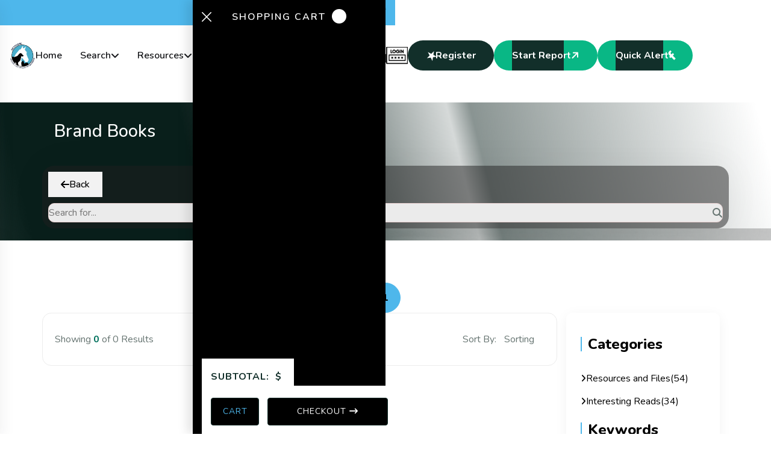

--- FILE ---
content_type: application/javascript
request_url: https://netposse.com/assets/js/gsap.min.js
body_size: 139933
content:
/*!
 * GSAP 3.12.4
 * https://gsap.com
 *
 * @license Copyright 2023, GreenSock. All rights reserved.
 * Subject to the terms at https://gsap.com/standard-license or for Club GSAP members, the agreement issued with that membership.
 * @author: Jack Doyle, jack@greensock.com
 */

!(function (t, e) {
  "object" == typeof exports && "undefined" != typeof module
    ? e(exports)
    : "function" == typeof define && define.amd
    ? define(["exports"], e)
    : e(((t = t || self).window = t.window || {}));
})(this, function (e) {
  "use strict";
  function _inheritsLoose(t, e) {
    (t.prototype = Object.create(e.prototype)),
      ((t.prototype.constructor = t).__proto__ = e);
  }
  function _assertThisInitialized(t) {
    if (void 0 === t)
      throw new ReferenceError(
        "this hasn't been initialised - super() hasn't been called"
      );
    return t;
  }
  function r(t) {
    return "string" == typeof t;
  }
  function s(t) {
    return "function" == typeof t;
  }
  function t(t) {
    return "number" == typeof t;
  }
  function u(t) {
    return void 0 === t;
  }
  function v(t) {
    return "object" == typeof t;
  }
  function w(t) {
    return !1 !== t;
  }
  function x() {
    return "undefined" != typeof window;
  }
  function y(t) {
    return s(t) || r(t);
  }
  function P(t) {
    return (i = yt(t, ot)) && ze;
  }
  function Q(t, e) {
    return console.warn(
      "Invalid property",
      t,
      "set to",
      e,
      "Missing plugin? gsap.registerPlugin()"
    );
  }
  function R(t, e) {
    return !e && console.warn(t);
  }
  function S(t, e) {
    return (t && (ot[t] = e) && i && (i[t] = e)) || ot;
  }
  function T() {
    return 0;
  }
  function ea(t) {
    var e,
      r,
      i = t[0];
    if ((v(i) || s(i) || (t = [t]), !(e = (i._gsap || {}).harness))) {
      for (r = gt.length; r-- && !gt[r].targetTest(i); );
      e = gt[r];
    }
    for (r = t.length; r--; )
      (t[r] && (t[r]._gsap || (t[r]._gsap = new Vt(t[r], e)))) ||
        t.splice(r, 1);
    return t;
  }
  function fa(t) {
    return t._gsap || ea(Mt(t))[0]._gsap;
  }
  function ga(t, e, r) {
    return (r = t[e]) && s(r)
      ? t[e]()
      : (u(r) && t.getAttribute && t.getAttribute(e)) || r;
  }
  function ha(t, e) {
    return (t = t.split(",")).forEach(e) || t;
  }
  function ia(t) {
    return Math.round(1e5 * t) / 1e5 || 0;
  }
  function ja(t) {
    return Math.round(1e7 * t) / 1e7 || 0;
  }
  function ka(t, e) {
    var r = e.charAt(0),
      i = parseFloat(e.substr(2));
    return (
      (t = parseFloat(t)),
      "+" === r ? t + i : "-" === r ? t - i : "*" === r ? t * i : t / i
    );
  }
  function la(t, e) {
    for (var r = e.length, i = 0; t.indexOf(e[i]) < 0 && ++i < r; );
    return i < r;
  }
  function ma() {
    var t,
      e,
      r = dt.length,
      i = dt.slice(0);
    for (ct = {}, t = dt.length = 0; t < r; t++)
      (e = i[t]) && e._lazy && (e.render(e._lazy[0], e._lazy[1], !0)._lazy = 0);
  }
  function na(t, e, r, i) {
    dt.length && !L && ma(),
      t.render(e, r, i || (L && e < 0 && (t._initted || t._startAt))),
      dt.length && !L && ma();
  }
  function oa(t) {
    var e = parseFloat(t);
    return (e || 0 === e) && (t + "").match(at).length < 2
      ? e
      : r(t)
      ? t.trim()
      : t;
  }
  function pa(t) {
    return t;
  }
  function qa(t, e) {
    for (var r in e) r in t || (t[r] = e[r]);
    return t;
  }
  function ta(t, e) {
    for (var r in e)
      "__proto__" !== r &&
        "constructor" !== r &&
        "prototype" !== r &&
        (t[r] = v(e[r]) ? ta(t[r] || (t[r] = {}), e[r]) : e[r]);
    return t;
  }
  function ua(t, e) {
    var r,
      i = {};
    for (r in t) r in e || (i[r] = t[r]);
    return i;
  }
  function va(t) {
    var e = t.parent || I,
      r = t.keyframes
        ? (function _setKeyframeDefaults(i) {
            return function (t, e) {
              for (var r in e)
                r in t ||
                  ("duration" === r && i) ||
                  "ease" === r ||
                  (t[r] = e[r]);
            };
          })(Z(t.keyframes))
        : qa;
    if (w(t.inherit))
      for (; e; ) r(t, e.vars.defaults), (e = e.parent || e._dp);
    return t;
  }
  function xa(t, e, r, i, n) {
    void 0 === r && (r = "_first"), void 0 === i && (i = "_last");
    var a,
      s = t[i];
    if (n) for (a = e[n]; s && s[n] > a; ) s = s._prev;
    return (
      s ? ((e._next = s._next), (s._next = e)) : ((e._next = t[r]), (t[r] = e)),
      e._next ? (e._next._prev = e) : (t[i] = e),
      (e._prev = s),
      (e.parent = e._dp = t),
      e
    );
  }
  function ya(t, e, r, i) {
    void 0 === r && (r = "_first"), void 0 === i && (i = "_last");
    var n = e._prev,
      a = e._next;
    n ? (n._next = a) : t[r] === e && (t[r] = a),
      a ? (a._prev = n) : t[i] === e && (t[i] = n),
      (e._next = e._prev = e.parent = null);
  }
  function za(t, e) {
    t.parent &&
      (!e || t.parent.autoRemoveChildren) &&
      t.parent.remove &&
      t.parent.remove(t),
      (t._act = 0);
  }
  function Aa(t, e) {
    if (t && (!e || e._end > t._dur || e._start < 0))
      for (var r = t; r; ) (r._dirty = 1), (r = r.parent);
    return t;
  }
  function Ca(t, e, r, i) {
    return (
      t._startAt &&
      (L
        ? t._startAt.revert(ht)
        : (t.vars.immediateRender && !t.vars.autoRevert) ||
          t._startAt.render(e, !0, i))
    );
  }
  function Ea(t) {
    return t._repeat ? Tt(t._tTime, (t = t.duration() + t._rDelay)) * t : 0;
  }
  function Ga(t, e) {
    return (
      (t - e._start) * e._ts +
      (0 <= e._ts ? 0 : e._dirty ? e.totalDuration() : e._tDur)
    );
  }
  function Ha(t) {
    return (t._end = ja(
      t._start + (t._tDur / Math.abs(t._ts || t._rts || X) || 0)
    ));
  }
  function Ia(t, e) {
    var r = t._dp;
    return (
      r &&
        r.smoothChildTiming &&
        t._ts &&
        ((t._start = ja(
          r._time -
            (0 < t._ts
              ? e / t._ts
              : ((t._dirty ? t.totalDuration() : t._tDur) - e) / -t._ts)
        )),
        Ha(t),
        r._dirty || Aa(r, t)),
      t
    );
  }
  function Ja(t, e) {
    var r;
    if (
      ((e._time ||
        (!e._dur && e._initted) ||
        (e._start < t._time && (e._dur || !e.add))) &&
        ((r = Ga(t.rawTime(), e)),
        (!e._dur || Ot(0, e.totalDuration(), r) - e._tTime > X) &&
          e.render(r, !0)),
      Aa(t, e)._dp && t._initted && t._time >= t._dur && t._ts)
    ) {
      if (t._dur < t.duration())
        for (r = t; r._dp; )
          0 <= r.rawTime() && r.totalTime(r._tTime), (r = r._dp);
      t._zTime = -X;
    }
  }
  function Ka(e, r, i, n) {
    return (
      r.parent && za(r),
      (r._start = ja(
        (t(i) ? i : i || e !== I ? xt(e, i, r) : e._time) + r._delay
      )),
      (r._end = ja(
        r._start + (r.totalDuration() / Math.abs(r.timeScale()) || 0)
      )),
      xa(e, r, "_first", "_last", e._sort ? "_start" : 0),
      bt(r) || (e._recent = r),
      n || Ja(e, r),
      e._ts < 0 && Ia(e, e._tTime),
      e
    );
  }
  function La(t, e) {
    return (
      (ot.ScrollTrigger || Q("scrollTrigger", e)) &&
      ot.ScrollTrigger.create(e, t)
    );
  }
  function Ma(t, e, r, i, n) {
    return (
      Qt(t, e, n),
      t._initted
        ? !r &&
          t._pt &&
          !L &&
          ((t._dur && !1 !== t.vars.lazy) || (!t._dur && t.vars.lazy)) &&
          f !== Rt.frame
          ? (dt.push(t), (t._lazy = [n, i]), 1)
          : void 0
        : 1
    );
  }
  function Ra(t, e, r, i) {
    var n = t._repeat,
      a = ja(e) || 0,
      s = t._tTime / t._tDur;
    return (
      s && !i && (t._time *= a / t._dur),
      (t._dur = a),
      (t._tDur = n ? (n < 0 ? 1e10 : ja(a * (n + 1) + t._rDelay * n)) : a),
      0 < s && !i && Ia(t, (t._tTime = t._tDur * s)),
      t.parent && Ha(t),
      r || Aa(t.parent, t),
      t
    );
  }
  function Sa(t) {
    return t instanceof Xt ? Aa(t) : Ra(t, t._dur);
  }
  function Va(e, r, i) {
    var n,
      a,
      s = t(r[1]),
      o = (s ? 2 : 1) + (e < 2 ? 0 : 1),
      u = r[o];
    if ((s && (u.duration = r[1]), (u.parent = i), e)) {
      for (n = u, a = i; a && !("immediateRender" in n); )
        (n = a.vars.defaults || {}), (a = w(a.vars.inherit) && a.parent);
      (u.immediateRender = w(n.immediateRender)),
        e < 2 ? (u.runBackwards = 1) : (u.startAt = r[o - 1]);
    }
    return new $t(r[0], u, r[1 + o]);
  }
  function Wa(t, e) {
    return t || 0 === t ? e(t) : e;
  }
  function Ya(t, e) {
    return r(t) && (e = st.exec(t)) ? e[1] : "";
  }
  function _a(t, e) {
    return (
      t &&
      v(t) &&
      "length" in t &&
      ((!e && !t.length) || (t.length - 1 in t && v(t[0]))) &&
      !t.nodeType &&
      t !== h
    );
  }
  function cb(r) {
    return (
      (r = Mt(r)[0] || R("Invalid scope") || {}),
      function (t) {
        var e = r.current || r.nativeElement || r;
        return Mt(
          t,
          e.querySelectorAll
            ? e
            : e === r
            ? R("Invalid scope") || a.createElement("div")
            : r
        );
      }
    );
  }
  function db(t) {
    return t.sort(function () {
      return 0.5 - Math.random();
    });
  }
  function eb(t) {
    if (s(t)) return t;
    var p = v(t) ? t : { each: t },
      _ = jt(p.ease),
      m = p.from || 0,
      g = parseFloat(p.base) || 0,
      y = {},
      e = 0 < m && m < 1,
      T = isNaN(m) || e,
      b = p.axis,
      w = m,
      x = m;
    return (
      r(m)
        ? (w = x = { center: 0.5, edges: 0.5, end: 1 }[m] || 0)
        : !e && T && ((w = m[0]), (x = m[1])),
      function (t, e, r) {
        var i,
          n,
          a,
          s,
          o,
          u,
          h,
          l,
          f,
          d = (r || p).length,
          c = y[d];
        if (!c) {
          if (!(f = "auto" === p.grid ? 0 : (p.grid || [1, U])[1])) {
            for (
              h = -U;
              h < (h = r[f++].getBoundingClientRect().left) && f < d;

            );
            f < d && f--;
          }
          for (
            c = y[d] = [],
              i = T ? Math.min(f, d) * w - 0.5 : m % f,
              n = f === U ? 0 : T ? (d * x) / f - 0.5 : (m / f) | 0,
              l = U,
              u = h = 0;
            u < d;
            u++
          )
            (a = (u % f) - i),
              (s = n - ((u / f) | 0)),
              (c[u] = o = b ? Math.abs("y" === b ? s : a) : K(a * a + s * s)),
              h < o && (h = o),
              o < l && (l = o);
          "random" === m && db(c),
            (c.max = h - l),
            (c.min = l),
            (c.v = d =
              (parseFloat(p.amount) ||
                parseFloat(p.each) *
                  (d < f
                    ? d - 1
                    : b
                    ? "y" === b
                      ? d / f
                      : f
                    : Math.max(f, d / f)) ||
                0) * ("edges" === m ? -1 : 1)),
            (c.b = d < 0 ? g - d : g),
            (c.u = Ya(p.amount || p.each) || 0),
            (_ = _ && d < 0 ? Yt(_) : _);
        }
        return (
          (d = (c[t] - c.min) / c.max || 0),
          ja(c.b + (_ ? _(d) : d) * c.v) + c.u
        );
      }
    );
  }
  function fb(i) {
    var n = Math.pow(10, ((i + "").split(".")[1] || "").length);
    return function (e) {
      var r = ja(Math.round(parseFloat(e) / i) * i * n);
      return (r - (r % 1)) / n + (t(e) ? 0 : Ya(e));
    };
  }
  function gb(h, e) {
    var l,
      f,
      r = Z(h);
    return (
      !r &&
        v(h) &&
        ((l = r = h.radius || U),
        h.values
          ? ((h = Mt(h.values)), (f = !t(h[0])) && (l *= l))
          : (h = fb(h.increment))),
      Wa(
        e,
        r
          ? s(h)
            ? function (t) {
                return (f = h(t)), Math.abs(f - t) <= l ? f : t;
              }
            : function (e) {
                for (
                  var r,
                    i,
                    n = parseFloat(f ? e.x : e),
                    a = parseFloat(f ? e.y : 0),
                    s = U,
                    o = 0,
                    u = h.length;
                  u--;

                )
                  (r = f
                    ? (r = h[u].x - n) * r + (i = h[u].y - a) * i
                    : Math.abs(h[u] - n)) < s && ((s = r), (o = u));
                return (
                  (o = !l || s <= l ? h[o] : e),
                  f || o === e || t(e) ? o : o + Ya(e)
                );
              }
          : fb(h)
      )
    );
  }
  function hb(t, e, r, i) {
    return Wa(Z(t) ? !e : !0 === r ? !!(r = 0) : !i, function () {
      return Z(t)
        ? t[~~(Math.random() * t.length)]
        : (r = r || 1e-5) &&
            (i = r < 1 ? Math.pow(10, (r + "").length - 2) : 1) &&
            Math.floor(
              Math.round((t - r / 2 + Math.random() * (e - t + 0.99 * r)) / r) *
                r *
                i
            ) / i;
    });
  }
  function lb(e, r, t) {
    return Wa(t, function (t) {
      return e[~~r(t)];
    });
  }
  function ob(t) {
    for (var e, r, i, n, a = 0, s = ""; ~(e = t.indexOf("random(", a)); )
      (i = t.indexOf(")", e)),
        (n = "[" === t.charAt(e + 7)),
        (r = t.substr(e + 7, i - e - 7).match(n ? at : tt)),
        (s +=
          t.substr(a, e - a) + hb(n ? r : +r[0], n ? 0 : +r[1], +r[2] || 1e-5)),
        (a = i + 1);
    return s + t.substr(a, t.length - a);
  }
  function rb(t, e, r) {
    var i,
      n,
      a,
      s = t.labels,
      o = U;
    for (i in s)
      (n = s[i] - e) < 0 == !!r &&
        n &&
        o > (n = Math.abs(n)) &&
        ((a = i), (o = n));
    return a;
  }
  function tb(t) {
    return (
      za(t),
      t.scrollTrigger && t.scrollTrigger.kill(!!L),
      t.progress() < 1 && Ct(t, "onInterrupt"),
      t
    );
  }
  function wb(t) {
    if (x() && t) {
      var e = (t = (!t.name && t.default) || t).name,
        r = s(t),
        i =
          e && !r && t.init
            ? function () {
                this._props = [];
              }
            : t,
        n = {
          init: T,
          render: he,
          add: Wt,
          kill: ce,
          modifier: fe,
          rawVars: 0,
        },
        a = { targetTest: 0, get: 0, getSetter: ne, aliases: {}, register: 0 };
      if ((Ft(), t !== i)) {
        if (pt[e]) return;
        qa(i, qa(ua(t, n), a)),
          yt(i.prototype, yt(n, ua(t, a))),
          (pt[(i.prop = e)] = i),
          t.targetTest && (gt.push(i), (ft[e] = 1)),
          (e =
            ("css" === e ? "CSS" : e.charAt(0).toUpperCase() + e.substr(1)) +
            "Plugin");
      }
      S(e, i), t.register && t.register(ze, i, _e);
    } else t && At.push(t);
  }
  function zb(t, e, r) {
    return (
      ((6 * (t += t < 0 ? 1 : 1 < t ? -1 : 0) < 1
        ? e + (r - e) * t * 6
        : t < 0.5
        ? r
        : 3 * t < 2
        ? e + (r - e) * (2 / 3 - t) * 6
        : e) *
        St +
        0.5) |
      0
    );
  }
  function Ab(e, r, i) {
    var n,
      a,
      s,
      o,
      u,
      h,
      l,
      f,
      d,
      c,
      p = e ? (t(e) ? [e >> 16, (e >> 8) & St, e & St] : 0) : zt.black;
    if (!p) {
      if (("," === e.substr(-1) && (e = e.substr(0, e.length - 1)), zt[e]))
        p = zt[e];
      else if ("#" === e.charAt(0)) {
        if (
          (e.length < 6 &&
            (e =
              "#" +
              (n = e.charAt(1)) +
              n +
              (a = e.charAt(2)) +
              a +
              (s = e.charAt(3)) +
              s +
              (5 === e.length ? e.charAt(4) + e.charAt(4) : "")),
          9 === e.length)
        )
          return [
            (p = parseInt(e.substr(1, 6), 16)) >> 16,
            (p >> 8) & St,
            p & St,
            parseInt(e.substr(7), 16) / 255,
          ];
        p = [(e = parseInt(e.substr(1), 16)) >> 16, (e >> 8) & St, e & St];
      } else if ("hsl" === e.substr(0, 3))
        if (((p = c = e.match(tt)), r)) {
          if (~e.indexOf("="))
            return (p = e.match(et)), i && p.length < 4 && (p[3] = 1), p;
        } else
          (o = (+p[0] % 360) / 360),
            (u = p[1] / 100),
            (n =
              2 * (h = p[2] / 100) -
              (a = h <= 0.5 ? h * (u + 1) : h + u - h * u)),
            3 < p.length && (p[3] *= 1),
            (p[0] = zb(o + 1 / 3, n, a)),
            (p[1] = zb(o, n, a)),
            (p[2] = zb(o - 1 / 3, n, a));
      else p = e.match(tt) || zt.transparent;
      p = p.map(Number);
    }
    return (
      r &&
        !c &&
        ((n = p[0] / St),
        (a = p[1] / St),
        (s = p[2] / St),
        (h = ((l = Math.max(n, a, s)) + (f = Math.min(n, a, s))) / 2),
        l === f
          ? (o = u = 0)
          : ((d = l - f),
            (u = 0.5 < h ? d / (2 - l - f) : d / (l + f)),
            (o =
              l === n
                ? (a - s) / d + (a < s ? 6 : 0)
                : l === a
                ? (s - n) / d + 2
                : (n - a) / d + 4),
            (o *= 60)),
        (p[0] = ~~(o + 0.5)),
        (p[1] = ~~(100 * u + 0.5)),
        (p[2] = ~~(100 * h + 0.5))),
      i && p.length < 4 && (p[3] = 1),
      p
    );
  }
  function Bb(t) {
    var r = [],
      i = [],
      n = -1;
    return (
      t.split(Et).forEach(function (t) {
        var e = t.match(rt) || [];
        r.push.apply(r, e), i.push((n += e.length + 1));
      }),
      (r.c = i),
      r
    );
  }
  function Cb(t, e, r) {
    var i,
      n,
      a,
      s,
      o = "",
      u = (t + o).match(Et),
      h = e ? "hsla(" : "rgba(",
      l = 0;
    if (!u) return t;
    if (
      ((u = u.map(function (t) {
        return (
          (t = Ab(t, e, 1)) &&
          h +
            (e ? t[0] + "," + t[1] + "%," + t[2] + "%," + t[3] : t.join(",")) +
            ")"
        );
      })),
      r && ((a = Bb(t)), (i = r.c).join(o) !== a.c.join(o)))
    )
      for (s = (n = t.replace(Et, "1").split(rt)).length - 1; l < s; l++)
        o +=
          n[l] +
          (~i.indexOf(l)
            ? u.shift() || h + "0,0,0,0)"
            : (a.length ? a : u.length ? u : r).shift());
    if (!n) for (s = (n = t.split(Et)).length - 1; l < s; l++) o += n[l] + u[l];
    return o + n[s];
  }
  function Fb(t) {
    var e,
      r = t.join(" ");
    if (((Et.lastIndex = 0), Et.test(r)))
      return (
        (e = Dt.test(r)),
        (t[1] = Cb(t[1], e)),
        (t[0] = Cb(t[0], e, Bb(t[1]))),
        !0
      );
  }
  function Ob(t) {
    var e = (t + "").split("("),
      r = Lt[e[0]];
    return r && 1 < e.length && r.config
      ? r.config.apply(
          null,
          ~t.indexOf("{")
            ? [
                (function _parseObjectInString(t) {
                  for (
                    var e,
                      r,
                      i,
                      n = {},
                      a = t.substr(1, t.length - 3).split(":"),
                      s = a[0],
                      o = 1,
                      u = a.length;
                    o < u;
                    o++
                  )
                    (r = a[o]),
                      (e = o !== u - 1 ? r.lastIndexOf(",") : r.length),
                      (i = r.substr(0, e)),
                      (n[s] = isNaN(i) ? i.replace(Bt, "").trim() : +i),
                      (s = r.substr(e + 1).trim());
                  return n;
                })(e[1]),
              ]
            : (function _valueInParentheses(t) {
                var e = t.indexOf("(") + 1,
                  r = t.indexOf(")"),
                  i = t.indexOf("(", e);
                return t.substring(e, ~i && i < r ? t.indexOf(")", r + 1) : r);
              })(t)
                .split(",")
                .map(oa)
        )
      : Lt._CE && It.test(t)
      ? Lt._CE("", t)
      : r;
  }
  function Qb(t, e) {
    for (var r, i = t._first; i; )
      i instanceof Xt
        ? Qb(i, e)
        : !i.vars.yoyoEase ||
          (i._yoyo && i._repeat) ||
          i._yoyo === e ||
          (i.timeline
            ? Qb(i.timeline, e)
            : ((r = i._ease),
              (i._ease = i._yEase),
              (i._yEase = r),
              (i._yoyo = e))),
        (i = i._next);
  }
  function Sb(t, e, r, i) {
    void 0 === r &&
      (r = function easeOut(t) {
        return 1 - e(1 - t);
      }),
      void 0 === i &&
        (i = function easeInOut(t) {
          return t < 0.5 ? e(2 * t) / 2 : 1 - e(2 * (1 - t)) / 2;
        });
    var n,
      a = { easeIn: e, easeOut: r, easeInOut: i };
    return (
      ha(t, function (t) {
        for (var e in ((Lt[t] = ot[t] = a), (Lt[(n = t.toLowerCase())] = r), a))
          Lt[
            n + ("easeIn" === e ? ".in" : "easeOut" === e ? ".out" : ".inOut")
          ] = Lt[t + "." + e] = a[e];
      }),
      a
    );
  }
  function Tb(e) {
    return function (t) {
      return t < 0.5 ? (1 - e(1 - 2 * t)) / 2 : 0.5 + e(2 * (t - 0.5)) / 2;
    };
  }
  function Ub(r, t, e) {
    function Jm(t) {
      return 1 === t ? 1 : i * Math.pow(2, -10 * t) * H((t - a) * n) + 1;
    }
    var i = 1 <= t ? t : 1,
      n = (e || (r ? 0.3 : 0.45)) / (t < 1 ? t : 1),
      a = (n / N) * (Math.asin(1 / i) || 0),
      s =
        "out" === r
          ? Jm
          : "in" === r
          ? function (t) {
              return 1 - Jm(1 - t);
            }
          : Tb(Jm);
    return (
      (n = N / n),
      (s.config = function (t, e) {
        return Ub(r, t, e);
      }),
      s
    );
  }
  function Vb(e, r) {
    function Rm(t) {
      return t ? --t * t * ((r + 1) * t + r) + 1 : 0;
    }
    void 0 === r && (r = 1.70158);
    var t =
      "out" === e
        ? Rm
        : "in" === e
        ? function (t) {
            return 1 - Rm(1 - t);
          }
        : Tb(Rm);
    return (
      (t.config = function (t) {
        return Vb(e, t);
      }),
      t
    );
  }
  var F,
    L,
    l,
    I,
    h,
    n,
    a,
    i,
    o,
    f,
    d,
    c,
    p,
    _,
    m,
    g,
    b,
    O,
    k,
    M,
    C,
    A,
    z,
    E,
    D,
    B,
    Y,
    j,
    q = {
      autoSleep: 120,
      force3D: "auto",
      nullTargetWarn: 1,
      units: { lineHeight: "" },
    },
    V = { duration: 0.5, overwrite: !1, delay: 0 },
    U = 1e8,
    X = 1 / U,
    N = 2 * Math.PI,
    G = N / 4,
    W = 0,
    K = Math.sqrt,
    J = Math.cos,
    H = Math.sin,
    $ =
      ("function" == typeof ArrayBuffer && ArrayBuffer.isView) ||
      function () {},
    Z = Array.isArray,
    tt = /(?:-?\.?\d|\.)+/gi,
    et = /[-+=.]*\d+[.e\-+]*\d*[e\-+]*\d*/g,
    rt = /[-+=.]*\d+[.e-]*\d*[a-z%]*/g,
    it = /[-+=.]*\d+\.?\d*(?:e-|e\+)?\d*/gi,
    nt = /[+-]=-?[.\d]+/,
    at = /[^,'"\[\]\s]+/gi,
    st = /^[+\-=e\s\d]*\d+[.\d]*([a-z]*|%)\s*$/i,
    ot = {},
    ut = { suppressEvents: !0, isStart: !0, kill: !1 },
    ht = { suppressEvents: !0, kill: !1 },
    lt = { suppressEvents: !0 },
    ft = {},
    dt = [],
    ct = {},
    pt = {},
    _t = {},
    mt = 30,
    gt = [],
    vt = "",
    yt = function _merge(t, e) {
      for (var r in e) t[r] = e[r];
      return t;
    },
    Tt = function _animationCycle(t, e) {
      var r = Math.floor((t /= e));
      return t && r === t ? r - 1 : r;
    },
    bt = function _isFromOrFromStart(t) {
      var e = t.data;
      return "isFromStart" === e || "isStart" === e;
    },
    wt = { _start: 0, endTime: T, totalDuration: T },
    xt = function _parsePosition(t, e, i) {
      var n,
        a,
        s,
        o = t.labels,
        u = t._recent || wt,
        h = t.duration() >= U ? u.endTime(!1) : t._dur;
      return r(e) && (isNaN(e) || e in o)
        ? ((a = e.charAt(0)),
          (s = "%" === e.substr(-1)),
          (n = e.indexOf("=")),
          "<" === a || ">" === a
            ? (0 <= n && (e = e.replace(/=/, "")),
              ("<" === a ? u._start : u.endTime(0 <= u._repeat)) +
                (parseFloat(e.substr(1)) || 0) *
                  (s ? (n < 0 ? u : i).totalDuration() / 100 : 1))
            : n < 0
            ? (e in o || (o[e] = h), o[e])
            : ((a = parseFloat(e.charAt(n - 1) + e.substr(n + 1))),
              s && i && (a = (a / 100) * (Z(i) ? i[0] : i).totalDuration()),
              1 < n ? _parsePosition(t, e.substr(0, n - 1), i) + a : h + a))
        : null == e
        ? h
        : +e;
    },
    Ot = function _clamp(t, e, r) {
      return r < t ? t : e < r ? e : r;
    },
    kt = [].slice,
    Mt = function toArray(t, e, i) {
      return l && !e && l.selector
        ? l.selector(t)
        : !r(t) || i || (!n && Ft())
        ? Z(t)
          ? (function _flatten(t, e, i) {
              return (
                void 0 === i && (i = []),
                t.forEach(function (t) {
                  return (r(t) && !e) || _a(t, 1)
                    ? i.push.apply(i, Mt(t))
                    : i.push(t);
                }) || i
              );
            })(t, i)
          : _a(t)
          ? kt.call(t, 0)
          : t
          ? [t]
          : []
        : kt.call((e || a).querySelectorAll(t), 0);
    },
    Pt = function mapRange(e, t, r, i, n) {
      var a = t - e,
        s = i - r;
      return Wa(n, function (t) {
        return r + (((t - e) / a) * s || 0);
      });
    },
    Ct = function _callback(t, e, r) {
      var i,
        n,
        a,
        s = t.vars,
        o = s[e],
        u = l,
        h = t._ctx;
      if (o)
        return (
          (i = s[e + "Params"]),
          (n = s.callbackScope || t),
          r && dt.length && ma(),
          h && (l = h),
          (a = i ? o.apply(n, i) : o.call(n)),
          (l = u),
          a
        );
    },
    At = [],
    St = 255,
    zt = {
      aqua: [0, St, St],
      lime: [0, St, 0],
      silver: [192, 192, 192],
      black: [0, 0, 0],
      maroon: [128, 0, 0],
      teal: [0, 128, 128],
      blue: [0, 0, St],
      navy: [0, 0, 128],
      white: [St, St, St],
      olive: [128, 128, 0],
      yellow: [St, St, 0],
      orange: [St, 165, 0],
      gray: [128, 128, 128],
      purple: [128, 0, 128],
      green: [0, 128, 0],
      red: [St, 0, 0],
      pink: [St, 192, 203],
      cyan: [0, St, St],
      transparent: [St, St, St, 0],
    },
    Et = (function () {
      var t,
        e =
          "(?:\\b(?:(?:rgb|rgba|hsl|hsla)\\(.+?\\))|\\B#(?:[0-9a-f]{3,4}){1,2}\\b";
      for (t in zt) e += "|" + t + "\\b";
      return new RegExp(e + ")", "gi");
    })(),
    Dt = /hsl[a]?\(/,
    Rt =
      ((k = Date.now),
      (M = 500),
      (C = 33),
      (A = k()),
      (z = A),
      (D = E = 1e3 / 240),
      (g = {
        time: 0,
        frame: 0,
        tick: function tick() {
          yl(!0);
        },
        deltaRatio: function deltaRatio(t) {
          return b / (1e3 / (t || 60));
        },
        wake: function wake() {
          o &&
            (!n &&
              x() &&
              ((h = n = window),
              (a = h.document || {}),
              (ot.gsap = ze),
              (h.gsapVersions || (h.gsapVersions = [])).push(ze.version),
              P(i || h.GreenSockGlobals || (!h.gsap && h) || {}),
              (m = h.requestAnimationFrame),
              At.forEach(wb)),
            p && g.sleep(),
            (_ =
              m ||
              function (t) {
                return setTimeout(t, (D - 1e3 * g.time + 1) | 0);
              }),
            (c = 1),
            yl(2));
        },
        sleep: function sleep() {
          (m ? h.cancelAnimationFrame : clearTimeout)(p), (c = 0), (_ = T);
        },
        lagSmoothing: function lagSmoothing(t, e) {
          (M = t || 1 / 0), (C = Math.min(e || 33, M));
        },
        fps: function fps(t) {
          (E = 1e3 / (t || 240)), (D = 1e3 * g.time + E);
        },
        add: function add(n, t, e) {
          var a = t
            ? function (t, e, r, i) {
                n(t, e, r, i), g.remove(a);
              }
            : n;
          return g.remove(n), B[e ? "unshift" : "push"](a), Ft(), a;
        },
        remove: function remove(t, e) {
          ~(e = B.indexOf(t)) && B.splice(e, 1) && e <= O && O--;
        },
        _listeners: (B = []),
      })),
    Ft = function _wake() {
      return !c && Rt.wake();
    },
    Lt = {},
    It = /^[\d.\-M][\d.\-,\s]/,
    Bt = /["']/g,
    Yt = function _invertEase(e) {
      return function (t) {
        return 1 - e(1 - t);
      };
    },
    jt = function _parseEase(t, e) {
      return (t && (s(t) ? t : Lt[t] || Ob(t))) || e;
    };
  function yl(t) {
    var e,
      r,
      i,
      n,
      a = k() - z,
      s = !0 === t;
    if (
      (M < a && (A += a - C),
      (0 < (e = (i = (z += a) - A) - D) || s) &&
        ((n = ++g.frame),
        (b = i - 1e3 * g.time),
        (g.time = i /= 1e3),
        (D += e + (E <= e ? 4 : E - e)),
        (r = 1)),
      s || (p = _(yl)),
      r)
    )
      for (O = 0; O < B.length; O++) B[O](i, b, n, t);
  }
  function gn(t) {
    return t < j
      ? Y * t * t
      : t < 0.7272727272727273
      ? Y * Math.pow(t - 1.5 / 2.75, 2) + 0.75
      : t < 0.9090909090909092
      ? Y * (t -= 2.25 / 2.75) * t + 0.9375
      : Y * Math.pow(t - 2.625 / 2.75, 2) + 0.984375;
  }
  ha("Linear,Quad,Cubic,Quart,Quint,Strong", function (t, e) {
    var r = e < 5 ? e + 1 : e;
    Sb(
      t + ",Power" + (r - 1),
      e
        ? function (t) {
            return Math.pow(t, r);
          }
        : function (t) {
            return t;
          },
      function (t) {
        return 1 - Math.pow(1 - t, r);
      },
      function (t) {
        return t < 0.5
          ? Math.pow(2 * t, r) / 2
          : 1 - Math.pow(2 * (1 - t), r) / 2;
      }
    );
  }),
    (Lt.Linear.easeNone = Lt.none = Lt.Linear.easeIn),
    Sb("Elastic", Ub("in"), Ub("out"), Ub()),
    (Y = 7.5625),
    (j = 1 / 2.75),
    Sb(
      "Bounce",
      function (t) {
        return 1 - gn(1 - t);
      },
      gn
    ),
    Sb("Expo", function (t) {
      return t ? Math.pow(2, 10 * (t - 1)) : 0;
    }),
    Sb("Circ", function (t) {
      return -(K(1 - t * t) - 1);
    }),
    Sb("Sine", function (t) {
      return 1 === t ? 1 : 1 - J(t * G);
    }),
    Sb("Back", Vb("in"), Vb("out"), Vb()),
    (Lt.SteppedEase =
      Lt.steps =
      ot.SteppedEase =
        {
          config: function config(t, e) {
            void 0 === t && (t = 1);
            var r = 1 / t,
              i = t + (e ? 0 : 1),
              n = e ? 1 : 0;
            return function (t) {
              return (((i * Ot(0, 0.99999999, t)) | 0) + n) * r;
            };
          },
        }),
    (V.ease = Lt["quad.out"]),
    ha(
      "onComplete,onUpdate,onStart,onRepeat,onReverseComplete,onInterrupt",
      function (t) {
        return (vt += t + "," + t + "Params,");
      }
    );
  var qt,
    Vt = function GSCache(t, e) {
      (this.id = W++),
        ((t._gsap = this).target = t),
        (this.harness = e),
        (this.get = e ? e.get : ga),
        (this.set = e ? e.getSetter : ne);
    },
    Ut =
      (((qt = Animation.prototype).delay = function delay(t) {
        return t || 0 === t
          ? (this.parent &&
              this.parent.smoothChildTiming &&
              this.startTime(this._start + t - this._delay),
            (this._delay = t),
            this)
          : this._delay;
      }),
      (qt.duration = function duration(t) {
        return arguments.length
          ? this.totalDuration(
              0 < this._repeat ? t + (t + this._rDelay) * this._repeat : t
            )
          : this.totalDuration() && this._dur;
      }),
      (qt.totalDuration = function totalDuration(t) {
        return arguments.length
          ? ((this._dirty = 0),
            Ra(
              this,
              this._repeat < 0
                ? t
                : (t - this._repeat * this._rDelay) / (this._repeat + 1)
            ))
          : this._tDur;
      }),
      (qt.totalTime = function totalTime(t, e) {
        if ((Ft(), !arguments.length)) return this._tTime;
        var r = this._dp;
        if (r && r.smoothChildTiming && this._ts) {
          for (Ia(this, t), !r._dp || r.parent || Ja(r, this); r && r.parent; )
            r.parent._time !==
              r._start +
                (0 <= r._ts
                  ? r._tTime / r._ts
                  : (r.totalDuration() - r._tTime) / -r._ts) &&
              r.totalTime(r._tTime, !0),
              (r = r.parent);
          !this.parent &&
            this._dp.autoRemoveChildren &&
            ((0 < this._ts && t < this._tDur) ||
              (this._ts < 0 && 0 < t) ||
              (!this._tDur && !t)) &&
            Ka(this._dp, this, this._start - this._delay);
        }
        return (
          (this._tTime !== t ||
            (!this._dur && !e) ||
            (this._initted && Math.abs(this._zTime) === X) ||
            (!t && !this._initted && (this.add || this._ptLookup))) &&
            (this._ts || (this._pTime = t), na(this, t, e)),
          this
        );
      }),
      (qt.time = function time(t, e) {
        return arguments.length
          ? this.totalTime(
              Math.min(this.totalDuration(), t + Ea(this)) %
                (this._dur + this._rDelay) || (t ? this._dur : 0),
              e
            )
          : this._time;
      }),
      (qt.totalProgress = function totalProgress(t, e) {
        return arguments.length
          ? this.totalTime(this.totalDuration() * t, e)
          : this.totalDuration()
          ? Math.min(1, this._tTime / this._tDur)
          : 0 < this.rawTime()
          ? 1
          : 0;
      }),
      (qt.progress = function progress(t, e) {
        return arguments.length
          ? this.totalTime(
              this.duration() *
                (!this._yoyo || 1 & this.iteration() ? t : 1 - t) +
                Ea(this),
              e
            )
          : this.duration()
          ? Math.min(1, this._time / this._dur)
          : 0 < this.rawTime()
          ? 1
          : 0;
      }),
      (qt.iteration = function iteration(t, e) {
        var r = this.duration() + this._rDelay;
        return arguments.length
          ? this.totalTime(this._time + (t - 1) * r, e)
          : this._repeat
          ? Tt(this._tTime, r) + 1
          : 1;
      }),
      (qt.timeScale = function timeScale(t, e) {
        if (!arguments.length) return this._rts === -X ? 0 : this._rts;
        if (this._rts === t) return this;
        var r =
          this.parent && this._ts ? Ga(this.parent._time, this) : this._tTime;
        return (
          (this._rts = +t || 0),
          (this._ts = this._ps || t === -X ? 0 : this._rts),
          this.totalTime(Ot(-Math.abs(this._delay), this._tDur, r), !1 !== e),
          Ha(this),
          (function _recacheAncestors(t) {
            for (var e = t.parent; e && e.parent; )
              (e._dirty = 1), e.totalDuration(), (e = e.parent);
            return t;
          })(this)
        );
      }),
      (qt.paused = function paused(t) {
        return arguments.length
          ? (this._ps !== t &&
              ((this._ps = t)
                ? ((this._pTime =
                    this._tTime || Math.max(-this._delay, this.rawTime())),
                  (this._ts = this._act = 0))
                : (Ft(),
                  (this._ts = this._rts),
                  this.totalTime(
                    this.parent && !this.parent.smoothChildTiming
                      ? this.rawTime()
                      : this._tTime || this._pTime,
                    1 === this.progress() &&
                      Math.abs(this._zTime) !== X &&
                      (this._tTime -= X)
                  ))),
            this)
          : this._ps;
      }),
      (qt.startTime = function startTime(t) {
        if (arguments.length) {
          this._start = t;
          var e = this.parent || this._dp;
          return (
            !e || (!e._sort && this.parent) || Ka(e, this, t - this._delay),
            this
          );
        }
        return this._start;
      }),
      (qt.endTime = function endTime(t) {
        return (
          this._start +
          (w(t) ? this.totalDuration() : this.duration()) /
            Math.abs(this._ts || 1)
        );
      }),
      (qt.rawTime = function rawTime(t) {
        var e = this.parent || this._dp;
        return e
          ? t &&
            (!this._ts ||
              (this._repeat && this._time && this.totalProgress() < 1))
            ? this._tTime % (this._dur + this._rDelay)
            : this._ts
            ? Ga(e.rawTime(t), this)
            : this._tTime
          : this._tTime;
      }),
      (qt.revert = function revert(t) {
        void 0 === t && (t = lt);
        var e = L;
        return (
          (L = t),
          (this._initted || this._startAt) &&
            (this.timeline && this.timeline.revert(t),
            this.totalTime(-0.01, t.suppressEvents)),
          "nested" !== this.data && !1 !== t.kill && this.kill(),
          (L = e),
          this
        );
      }),
      (qt.globalTime = function globalTime(t) {
        for (var e = this, r = arguments.length ? t : e.rawTime(); e; )
          (r = e._start + r / (Math.abs(e._ts) || 1)), (e = e._dp);
        return !this.parent && this._sat ? this._sat.globalTime(t) : r;
      }),
      (qt.repeat = function repeat(t) {
        return arguments.length
          ? ((this._repeat = t === 1 / 0 ? -2 : t), Sa(this))
          : -2 === this._repeat
          ? 1 / 0
          : this._repeat;
      }),
      (qt.repeatDelay = function repeatDelay(t) {
        if (arguments.length) {
          var e = this._time;
          return (this._rDelay = t), Sa(this), e ? this.time(e) : this;
        }
        return this._rDelay;
      }),
      (qt.yoyo = function yoyo(t) {
        return arguments.length ? ((this._yoyo = t), this) : this._yoyo;
      }),
      (qt.seek = function seek(t, e) {
        return this.totalTime(xt(this, t), w(e));
      }),
      (qt.restart = function restart(t, e) {
        return this.play().totalTime(t ? -this._delay : 0, w(e));
      }),
      (qt.play = function play(t, e) {
        return null != t && this.seek(t, e), this.reversed(!1).paused(!1);
      }),
      (qt.reverse = function reverse(t, e) {
        return (
          null != t && this.seek(t || this.totalDuration(), e),
          this.reversed(!0).paused(!1)
        );
      }),
      (qt.pause = function pause(t, e) {
        return null != t && this.seek(t, e), this.paused(!0);
      }),
      (qt.resume = function resume() {
        return this.paused(!1);
      }),
      (qt.reversed = function reversed(t) {
        return arguments.length
          ? (!!t !== this.reversed() &&
              this.timeScale(-this._rts || (t ? -X : 0)),
            this)
          : this._rts < 0;
      }),
      (qt.invalidate = function invalidate() {
        return (this._initted = this._act = 0), (this._zTime = -X), this;
      }),
      (qt.isActive = function isActive() {
        var t,
          e = this.parent || this._dp,
          r = this._start;
        return !(
          e &&
          !(
            this._ts &&
            this._initted &&
            e.isActive() &&
            (t = e.rawTime(!0)) >= r &&
            t < this.endTime(!0) - X
          )
        );
      }),
      (qt.eventCallback = function eventCallback(t, e, r) {
        var i = this.vars;
        return 1 < arguments.length
          ? (e
              ? ((i[t] = e),
                r && (i[t + "Params"] = r),
                "onUpdate" === t && (this._onUpdate = e))
              : delete i[t],
            this)
          : i[t];
      }),
      (qt.then = function then(t) {
        var i = this;
        return new Promise(function (e) {
          function Co() {
            var t = i.then;
            (i.then = null),
              s(r) && (r = r(i)) && (r.then || r === i) && (i.then = t),
              e(r),
              (i.then = t);
          }
          var r = s(t) ? t : pa;
          (i._initted && 1 === i.totalProgress() && 0 <= i._ts) ||
          (!i._tTime && i._ts < 0)
            ? Co()
            : (i._prom = Co);
        });
      }),
      (qt.kill = function kill() {
        tb(this);
      }),
      Animation);
  function Animation(t) {
    (this.vars = t),
      (this._delay = +t.delay || 0),
      (this._repeat = t.repeat === 1 / 0 ? -2 : t.repeat || 0) &&
        ((this._rDelay = t.repeatDelay || 0),
        (this._yoyo = !!t.yoyo || !!t.yoyoEase)),
      (this._ts = 1),
      Ra(this, +t.duration, 1, 1),
      (this.data = t.data),
      l && (this._ctx = l).data.push(this),
      c || Rt.wake();
  }
  qa(Ut.prototype, {
    _time: 0,
    _start: 0,
    _end: 0,
    _tTime: 0,
    _tDur: 0,
    _dirty: 0,
    _repeat: 0,
    _yoyo: !1,
    parent: null,
    _initted: !1,
    _rDelay: 0,
    _ts: 1,
    _dp: 0,
    ratio: 0,
    _zTime: -X,
    _prom: 0,
    _ps: !1,
    _rts: 1,
  });
  var Xt = (function (i) {
    function Timeline(t, e) {
      var r;
      return (
        void 0 === t && (t = {}),
        ((r = i.call(this, t) || this).labels = {}),
        (r.smoothChildTiming = !!t.smoothChildTiming),
        (r.autoRemoveChildren = !!t.autoRemoveChildren),
        (r._sort = w(t.sortChildren)),
        I && Ka(t.parent || I, _assertThisInitialized(r), e),
        t.reversed && r.reverse(),
        t.paused && r.paused(!0),
        t.scrollTrigger && La(_assertThisInitialized(r), t.scrollTrigger),
        r
      );
    }
    _inheritsLoose(Timeline, i);
    var e = Timeline.prototype;
    return (
      (e.to = function to(t, e, r) {
        return Va(0, arguments, this), this;
      }),
      (e.from = function from(t, e, r) {
        return Va(1, arguments, this), this;
      }),
      (e.fromTo = function fromTo(t, e, r, i) {
        return Va(2, arguments, this), this;
      }),
      (e.set = function set(t, e, r) {
        return (
          (e.duration = 0),
          (e.parent = this),
          va(e).repeatDelay || (e.repeat = 0),
          (e.immediateRender = !!e.immediateRender),
          new $t(t, e, xt(this, r), 1),
          this
        );
      }),
      (e.call = function call(t, e, r) {
        return Ka(this, $t.delayedCall(0, t, e), r);
      }),
      (e.staggerTo = function staggerTo(t, e, r, i, n, a, s) {
        return (
          (r.duration = e),
          (r.stagger = r.stagger || i),
          (r.onComplete = a),
          (r.onCompleteParams = s),
          (r.parent = this),
          new $t(t, r, xt(this, n)),
          this
        );
      }),
      (e.staggerFrom = function staggerFrom(t, e, r, i, n, a, s) {
        return (
          (r.runBackwards = 1),
          (va(r).immediateRender = w(r.immediateRender)),
          this.staggerTo(t, e, r, i, n, a, s)
        );
      }),
      (e.staggerFromTo = function staggerFromTo(t, e, r, i, n, a, s, o) {
        return (
          (i.startAt = r),
          (va(i).immediateRender = w(i.immediateRender)),
          this.staggerTo(t, e, i, n, a, s, o)
        );
      }),
      (e.render = function render(t, e, r) {
        var i,
          n,
          a,
          s,
          o,
          u,
          h,
          l,
          f,
          d,
          c,
          p,
          _ = this._time,
          m = this._dirty ? this.totalDuration() : this._tDur,
          g = this._dur,
          v = t <= 0 ? 0 : ja(t),
          y = this._zTime < 0 != t < 0 && (this._initted || !g);
        if (
          (this !== I && m < v && 0 <= t && (v = m),
          v !== this._tTime || r || y)
        ) {
          if (
            (_ !== this._time &&
              g &&
              ((v += this._time - _), (t += this._time - _)),
            (i = v),
            (f = this._start),
            (u = !(l = this._ts)),
            y && (g || (_ = this._zTime), (!t && e) || (this._zTime = t)),
            this._repeat)
          ) {
            if (
              ((c = this._yoyo),
              (o = g + this._rDelay),
              this._repeat < -1 && t < 0)
            )
              return this.totalTime(100 * o + t, e, r);
            if (
              ((i = ja(v % o)),
              v === m
                ? ((s = this._repeat), (i = g))
                : ((s = ~~(v / o)) && s === v / o && ((i = g), s--),
                  g < i && (i = g)),
              (d = Tt(this._tTime, o)),
              !_ &&
                this._tTime &&
                d !== s &&
                this._tTime - d * o - this._dur <= 0 &&
                (d = s),
              c && 1 & s && ((i = g - i), (p = 1)),
              s !== d && !this._lock)
            ) {
              var T = c && 1 & d,
                b = T === (c && 1 & s);
              if (
                (s < d && (T = !T),
                (_ = T ? 0 : v % g ? g : v),
                (this._lock = 1),
                (this.render(_ || (p ? 0 : ja(s * o)), e, !g)._lock = 0),
                (this._tTime = v),
                !e && this.parent && Ct(this, "onRepeat"),
                this.vars.repeatRefresh && !p && (this.invalidate()._lock = 1),
                (_ && _ !== this._time) ||
                  u != !this._ts ||
                  (this.vars.onRepeat && !this.parent && !this._act))
              )
                return this;
              if (
                ((g = this._dur),
                (m = this._tDur),
                b &&
                  ((this._lock = 2),
                  (_ = T ? g : -1e-4),
                  this.render(_, !0),
                  this.vars.repeatRefresh && !p && this.invalidate()),
                (this._lock = 0),
                !this._ts && !u)
              )
                return this;
              Qb(this, p);
            }
          }
          if (
            (this._hasPause &&
              !this._forcing &&
              this._lock < 2 &&
              (h = (function _findNextPauseTween(t, e, r) {
                var i;
                if (e < r)
                  for (i = t._first; i && i._start <= r; ) {
                    if ("isPause" === i.data && i._start > e) return i;
                    i = i._next;
                  }
                else
                  for (i = t._last; i && i._start >= r; ) {
                    if ("isPause" === i.data && i._start < e) return i;
                    i = i._prev;
                  }
              })(this, ja(_), ja(i))) &&
              (v -= i - (i = h._start)),
            (this._tTime = v),
            (this._time = i),
            (this._act = !l),
            this._initted ||
              ((this._onUpdate = this.vars.onUpdate),
              (this._initted = 1),
              (this._zTime = t),
              (_ = 0)),
            !_ && i && !e && !s && (Ct(this, "onStart"), this._tTime !== v))
          )
            return this;
          if (_ <= i && 0 <= t)
            for (n = this._first; n; ) {
              if (
                ((a = n._next), (n._act || i >= n._start) && n._ts && h !== n)
              ) {
                if (n.parent !== this) return this.render(t, e, r);
                if (
                  (n.render(
                    0 < n._ts
                      ? (i - n._start) * n._ts
                      : (n._dirty ? n.totalDuration() : n._tDur) +
                          (i - n._start) * n._ts,
                    e,
                    r
                  ),
                  i !== this._time || (!this._ts && !u))
                ) {
                  (h = 0), a && (v += this._zTime = -X);
                  break;
                }
              }
              n = a;
            }
          else {
            n = this._last;
            for (var w = t < 0 ? t : i; n; ) {
              if (
                ((a = n._prev), (n._act || w <= n._end) && n._ts && h !== n)
              ) {
                if (n.parent !== this) return this.render(t, e, r);
                if (
                  (n.render(
                    0 < n._ts
                      ? (w - n._start) * n._ts
                      : (n._dirty ? n.totalDuration() : n._tDur) +
                          (w - n._start) * n._ts,
                    e,
                    r || (L && (n._initted || n._startAt))
                  ),
                  i !== this._time || (!this._ts && !u))
                ) {
                  (h = 0), a && (v += this._zTime = w ? -X : X);
                  break;
                }
              }
              n = a;
            }
          }
          if (
            h &&
            !e &&
            (this.pause(),
            (h.render(_ <= i ? 0 : -X)._zTime = _ <= i ? 1 : -1),
            this._ts)
          )
            return (this._start = f), Ha(this), this.render(t, e, r);
          this._onUpdate && !e && Ct(this, "onUpdate", !0),
            ((v === m && this._tTime >= this.totalDuration()) || (!v && _)) &&
              ((f !== this._start && Math.abs(l) === Math.abs(this._ts)) ||
                this._lock ||
                ((!t && g) ||
                  !((v === m && 0 < this._ts) || (!v && this._ts < 0)) ||
                  za(this, 1),
                e ||
                  (t < 0 && !_) ||
                  (!v && !_ && m) ||
                  (Ct(
                    this,
                    v === m && 0 <= t ? "onComplete" : "onReverseComplete",
                    !0
                  ),
                  !this._prom ||
                    (v < m && 0 < this.timeScale()) ||
                    this._prom())));
        }
        return this;
      }),
      (e.add = function add(e, i) {
        var n = this;
        if ((t(i) || (i = xt(this, i, e)), !(e instanceof Ut))) {
          if (Z(e))
            return (
              e.forEach(function (t) {
                return n.add(t, i);
              }),
              this
            );
          if (r(e)) return this.addLabel(e, i);
          if (!s(e)) return this;
          e = $t.delayedCall(0, e);
        }
        return this !== e ? Ka(this, e, i) : this;
      }),
      (e.getChildren = function getChildren(t, e, r, i) {
        void 0 === t && (t = !0),
          void 0 === e && (e = !0),
          void 0 === r && (r = !0),
          void 0 === i && (i = -U);
        for (var n = [], a = this._first; a; )
          a._start >= i &&
            (a instanceof $t
              ? e && n.push(a)
              : (r && n.push(a),
                t && n.push.apply(n, a.getChildren(!0, e, r)))),
            (a = a._next);
        return n;
      }),
      (e.getById = function getById(t) {
        for (var e = this.getChildren(1, 1, 1), r = e.length; r--; )
          if (e[r].vars.id === t) return e[r];
      }),
      (e.remove = function remove(t) {
        return r(t)
          ? this.removeLabel(t)
          : s(t)
          ? this.killTweensOf(t)
          : (ya(this, t),
            t === this._recent && (this._recent = this._last),
            Aa(this));
      }),
      (e.totalTime = function totalTime(t, e) {
        return arguments.length
          ? ((this._forcing = 1),
            !this._dp &&
              this._ts &&
              (this._start = ja(
                Rt.time -
                  (0 < this._ts
                    ? t / this._ts
                    : (this.totalDuration() - t) / -this._ts)
              )),
            i.prototype.totalTime.call(this, t, e),
            (this._forcing = 0),
            this)
          : this._tTime;
      }),
      (e.addLabel = function addLabel(t, e) {
        return (this.labels[t] = xt(this, e)), this;
      }),
      (e.removeLabel = function removeLabel(t) {
        return delete this.labels[t], this;
      }),
      (e.addPause = function addPause(t, e, r) {
        var i = $t.delayedCall(0, e || T, r);
        return (
          (i.data = "isPause"), (this._hasPause = 1), Ka(this, i, xt(this, t))
        );
      }),
      (e.removePause = function removePause(t) {
        var e = this._first;
        for (t = xt(this, t); e; )
          e._start === t && "isPause" === e.data && za(e), (e = e._next);
      }),
      (e.killTweensOf = function killTweensOf(t, e, r) {
        for (var i = this.getTweensOf(t, r), n = i.length; n--; )
          Nt !== i[n] && i[n].kill(t, e);
        return this;
      }),
      (e.getTweensOf = function getTweensOf(e, r) {
        for (var i, n = [], a = Mt(e), s = this._first, o = t(r); s; )
          s instanceof $t
            ? la(s._targets, a) &&
              (o
                ? (!Nt || (s._initted && s._ts)) &&
                  s.globalTime(0) <= r &&
                  s.globalTime(s.totalDuration()) > r
                : !r || s.isActive()) &&
              n.push(s)
            : (i = s.getTweensOf(a, r)).length && n.push.apply(n, i),
            (s = s._next);
        return n;
      }),
      (e.tweenTo = function tweenTo(t, e) {
        e = e || {};
        var r,
          i = this,
          n = xt(i, t),
          a = e.startAt,
          s = e.onStart,
          o = e.onStartParams,
          u = e.immediateRender,
          h = $t.to(
            i,
            qa(
              {
                ease: e.ease || "none",
                lazy: !1,
                immediateRender: !1,
                time: n,
                overwrite: "auto",
                duration:
                  e.duration ||
                  Math.abs(
                    (n - (a && "time" in a ? a.time : i._time)) / i.timeScale()
                  ) ||
                  X,
                onStart: function onStart() {
                  if ((i.pause(), !r)) {
                    var t =
                      e.duration ||
                      Math.abs(
                        (n - (a && "time" in a ? a.time : i._time)) /
                          i.timeScale()
                      );
                    h._dur !== t && Ra(h, t, 0, 1).render(h._time, !0, !0),
                      (r = 1);
                  }
                  s && s.apply(h, o || []);
                },
              },
              e
            )
          );
        return u ? h.render(0) : h;
      }),
      (e.tweenFromTo = function tweenFromTo(t, e, r) {
        return this.tweenTo(e, qa({ startAt: { time: xt(this, t) } }, r));
      }),
      (e.recent = function recent() {
        return this._recent;
      }),
      (e.nextLabel = function nextLabel(t) {
        return void 0 === t && (t = this._time), rb(this, xt(this, t));
      }),
      (e.previousLabel = function previousLabel(t) {
        return void 0 === t && (t = this._time), rb(this, xt(this, t), 1);
      }),
      (e.currentLabel = function currentLabel(t) {
        return arguments.length
          ? this.seek(t, !0)
          : this.previousLabel(this._time + X);
      }),
      (e.shiftChildren = function shiftChildren(t, e, r) {
        void 0 === r && (r = 0);
        for (var i, n = this._first, a = this.labels; n; )
          n._start >= r && ((n._start += t), (n._end += t)), (n = n._next);
        if (e) for (i in a) a[i] >= r && (a[i] += t);
        return Aa(this);
      }),
      (e.invalidate = function invalidate(t) {
        var e = this._first;
        for (this._lock = 0; e; ) e.invalidate(t), (e = e._next);
        return i.prototype.invalidate.call(this, t);
      }),
      (e.clear = function clear(t) {
        void 0 === t && (t = !0);
        for (var e, r = this._first; r; )
          (e = r._next), this.remove(r), (r = e);
        return (
          this._dp && (this._time = this._tTime = this._pTime = 0),
          t && (this.labels = {}),
          Aa(this)
        );
      }),
      (e.totalDuration = function totalDuration(t) {
        var e,
          r,
          i,
          n = 0,
          a = this,
          s = a._last,
          o = U;
        if (arguments.length)
          return a.timeScale(
            (a._repeat < 0 ? a.duration() : a.totalDuration()) /
              (a.reversed() ? -t : t)
          );
        if (a._dirty) {
          for (i = a.parent; s; )
            (e = s._prev),
              s._dirty && s.totalDuration(),
              o < (r = s._start) && a._sort && s._ts && !a._lock
                ? ((a._lock = 1), (Ka(a, s, r - s._delay, 1)._lock = 0))
                : (o = r),
              r < 0 &&
                s._ts &&
                ((n -= r),
                ((!i && !a._dp) || (i && i.smoothChildTiming)) &&
                  ((a._start += r / a._ts), (a._time -= r), (a._tTime -= r)),
                a.shiftChildren(-r, !1, -Infinity),
                (o = 0)),
              s._end > n && s._ts && (n = s._end),
              (s = e);
          Ra(a, a === I && a._time > n ? a._time : n, 1, 1), (a._dirty = 0);
        }
        return a._tDur;
      }),
      (Timeline.updateRoot = function updateRoot(t) {
        if ((I._ts && (na(I, Ga(t, I)), (f = Rt.frame)), Rt.frame >= mt)) {
          mt += q.autoSleep || 120;
          var e = I._first;
          if ((!e || !e._ts) && q.autoSleep && Rt._listeners.length < 2) {
            for (; e && !e._ts; ) e = e._next;
            e || Rt.sleep();
          }
        }
      }),
      Timeline
    );
  })(Ut);
  qa(Xt.prototype, { _lock: 0, _hasPause: 0, _forcing: 0 });
  function ac(t, e, i, n, a, o) {
    var u, h, l, f;
    if (
      pt[t] &&
      !1 !==
        (u = new pt[t]()).init(
          a,
          u.rawVars
            ? e[t]
            : (function _processVars(t, e, i, n, a) {
                if (
                  (s(t) && (t = Kt(t, a, e, i, n)),
                  !v(t) || (t.style && t.nodeType) || Z(t) || $(t))
                )
                  return r(t) ? Kt(t, a, e, i, n) : t;
                var o,
                  u = {};
                for (o in t) u[o] = Kt(t[o], a, e, i, n);
                return u;
              })(e[t], n, a, o, i),
          i,
          n,
          o
        ) &&
      ((i._pt = h = new _e(i._pt, a, t, 0, 1, u.render, u, 0, u.priority)),
      i !== d)
    )
      for (l = i._ptLookup[i._targets.indexOf(a)], f = u._props.length; f--; )
        l[u._props[f]] = h;
    return u;
  }
  function gc(t, r, e, i) {
    var n,
      a,
      s = r.ease || i || "power1.inOut";
    if (Z(r))
      (a = e[t] || (e[t] = [])),
        r.forEach(function (t, e) {
          return a.push({ t: (e / (r.length - 1)) * 100, v: t, e: s });
        });
    else
      for (n in r)
        (a = e[n] || (e[n] = [])),
          "ease" === n || a.push({ t: parseFloat(t), v: r[n], e: s });
  }
  var Nt,
    Gt,
    Wt = function _addPropTween(t, e, i, n, a, o, u, h, l, f) {
      s(n) && (n = n(a || 0, t, o));
      var d,
        c = t[e],
        p =
          "get" !== i
            ? i
            : s(c)
            ? l
              ? t[
                  e.indexOf("set") || !s(t["get" + e.substr(3)])
                    ? e
                    : "get" + e.substr(3)
                ](l)
              : t[e]()
            : c,
        _ = s(c) ? (l ? re : te) : Zt;
      if (
        (r(n) &&
          (~n.indexOf("random(") && (n = ob(n)),
          "=" === n.charAt(1) &&
            ((!(d = ka(p, n) + (Ya(p) || 0)) && 0 !== d) || (n = d))),
        !f || p !== n || Gt)
      )
        return isNaN(p * n) || "" === n
          ? (c || e in t || Q(e, n),
            function _addComplexStringPropTween(t, e, r, i, n, a, s) {
              var o,
                u,
                h,
                l,
                f,
                d,
                c,
                p,
                _ = new _e(this._pt, t, e, 0, 1, ue, null, n),
                m = 0,
                g = 0;
              for (
                _.b = r,
                  _.e = i,
                  r += "",
                  (c = ~(i += "").indexOf("random(")) && (i = ob(i)),
                  a && (a((p = [r, i]), t, e), (r = p[0]), (i = p[1])),
                  u = r.match(it) || [];
                (o = it.exec(i));

              )
                (l = o[0]),
                  (f = i.substring(m, o.index)),
                  h ? (h = (h + 1) % 5) : "rgba(" === f.substr(-5) && (h = 1),
                  l !== u[g++] &&
                    ((d = parseFloat(u[g - 1]) || 0),
                    (_._pt = {
                      _next: _._pt,
                      p: f || 1 === g ? f : ",",
                      s: d,
                      c: "=" === l.charAt(1) ? ka(d, l) - d : parseFloat(l) - d,
                      m: h && h < 4 ? Math.round : 0,
                    }),
                    (m = it.lastIndex));
              return (
                (_.c = m < i.length ? i.substring(m, i.length) : ""),
                (_.fp = s),
                (nt.test(i) || c) && (_.e = 0),
                (this._pt = _)
              );
            }.call(this, t, e, p, n, _, h || q.stringFilter, l))
          : ((d = new _e(
              this._pt,
              t,
              e,
              +p || 0,
              n - (p || 0),
              "boolean" == typeof c ? se : ae,
              0,
              _
            )),
            l && (d.fp = l),
            u && d.modifier(u, this, t),
            (this._pt = d));
    },
    Qt = function _initTween(t, e, r) {
      var i,
        n,
        a,
        s,
        o,
        u,
        h,
        l,
        f,
        d,
        c,
        p,
        _,
        m = t.vars,
        g = m.ease,
        v = m.startAt,
        y = m.immediateRender,
        T = m.lazy,
        b = m.onUpdate,
        x = m.runBackwards,
        O = m.yoyoEase,
        k = m.keyframes,
        M = m.autoRevert,
        P = t._dur,
        C = t._startAt,
        A = t._targets,
        S = t.parent,
        z = S && "nested" === S.data ? S.vars.targets : A,
        E = "auto" === t._overwrite && !F,
        D = t.timeline;
      if (
        (!D || (k && g) || (g = "none"),
        (t._ease = jt(g, V.ease)),
        (t._yEase = O ? Yt(jt(!0 === O ? g : O, V.ease)) : 0),
        O &&
          t._yoyo &&
          !t._repeat &&
          ((O = t._yEase), (t._yEase = t._ease), (t._ease = O)),
        (t._from = !D && !!m.runBackwards),
        !D || (k && !m.stagger))
      ) {
        if (
          ((p = (l = A[0] ? fa(A[0]).harness : 0) && m[l.prop]),
          (i = ua(m, ft)),
          C &&
            (C._zTime < 0 && C.progress(1),
            e < 0 && x && y && !M
              ? C.render(-1, !0)
              : C.revert(x && P ? ht : ut),
            (C._lazy = 0)),
          v)
        ) {
          if (
            (za(
              (t._startAt = $t.set(
                A,
                qa(
                  {
                    data: "isStart",
                    overwrite: !1,
                    parent: S,
                    immediateRender: !0,
                    lazy: !C && w(T),
                    startAt: null,
                    delay: 0,
                    onUpdate:
                      b &&
                      function () {
                        return Ct(t, "onUpdate");
                      },
                    stagger: 0,
                  },
                  v
                )
              ))
            ),
            (t._startAt._dp = 0),
            (t._startAt._sat = t),
            e < 0 && (L || (!y && !M)) && t._startAt.revert(ht),
            y && P && e <= 0 && r <= 0)
          )
            return void (e && (t._zTime = e));
        } else if (x && P && !C)
          if (
            (e && (y = !1),
            (a = qa(
              {
                overwrite: !1,
                data: "isFromStart",
                lazy: y && !C && w(T),
                immediateRender: y,
                stagger: 0,
                parent: S,
              },
              i
            )),
            p && (a[l.prop] = p),
            za((t._startAt = $t.set(A, a))),
            (t._startAt._dp = 0),
            (t._startAt._sat = t),
            e < 0 && (L ? t._startAt.revert(ht) : t._startAt.render(-1, !0)),
            (t._zTime = e),
            y)
          ) {
            if (!e) return;
          } else _initTween(t._startAt, X, X);
        for (
          t._pt = t._ptCache = 0, T = (P && w(T)) || (T && !P), n = 0;
          n < A.length;
          n++
        ) {
          if (
            ((h = (o = A[n])._gsap || ea(A)[n]._gsap),
            (t._ptLookup[n] = d = {}),
            ct[h.id] && dt.length && ma(),
            (c = z === A ? n : z.indexOf(o)),
            l &&
              !1 !== (f = new l()).init(o, p || i, t, c, z) &&
              ((t._pt = s =
                new _e(t._pt, o, f.name, 0, 1, f.render, f, 0, f.priority)),
              f._props.forEach(function (t) {
                d[t] = s;
              }),
              f.priority && (u = 1)),
            !l || p)
          )
            for (a in i)
              pt[a] && (f = ac(a, i, t, c, o, z))
                ? f.priority && (u = 1)
                : (d[a] = s =
                    Wt.call(t, o, a, "get", i[a], c, z, 0, m.stringFilter));
          t._op && t._op[n] && t.kill(o, t._op[n]),
            E &&
              t._pt &&
              ((Nt = t),
              I.killTweensOf(o, d, t.globalTime(e)),
              (_ = !t.parent),
              (Nt = 0)),
            t._pt && T && (ct[h.id] = 1);
        }
        u && pe(t), t._onInit && t._onInit(t);
      }
      (t._onUpdate = b),
        (t._initted = (!t._op || t._pt) && !_),
        k && e <= 0 && D.render(U, !0, !0);
    },
    Kt = function _parseFuncOrString(t, e, i, n, a) {
      return s(t)
        ? t.call(e, i, n, a)
        : r(t) && ~t.indexOf("random(")
        ? ob(t)
        : t;
    },
    Jt = vt + "repeat,repeatDelay,yoyo,repeatRefresh,yoyoEase,autoRevert",
    Ht = {};
  ha(Jt + ",id,stagger,delay,duration,paused,scrollTrigger", function (t) {
    return (Ht[t] = 1);
  });
  var $t = (function (D) {
    function Tween(e, r, i, n) {
      var a;
      "number" == typeof r && ((i.duration = r), (r = i), (i = null));
      var s,
        o,
        u,
        h,
        l,
        f,
        d,
        c,
        p = (a = D.call(this, n ? r : va(r)) || this).vars,
        _ = p.duration,
        m = p.delay,
        g = p.immediateRender,
        T = p.stagger,
        b = p.overwrite,
        x = p.keyframes,
        O = p.defaults,
        k = p.scrollTrigger,
        M = p.yoyoEase,
        P = r.parent || I,
        C = (Z(e) || $(e) ? t(e[0]) : "length" in r) ? [e] : Mt(e);
      if (
        ((a._targets = C.length
          ? ea(C)
          : R(
              "GSAP target " + e + " not found. https://gsap.com",
              !q.nullTargetWarn
            ) || []),
        (a._ptLookup = []),
        (a._overwrite = b),
        x || T || y(_) || y(m))
      ) {
        if (
          ((r = a.vars),
          (s = a.timeline =
            new Xt({
              data: "nested",
              defaults: O || {},
              targets: P && "nested" === P.data ? P.vars.targets : C,
            })).kill(),
          (s.parent = s._dp = _assertThisInitialized(a)),
          (s._start = 0),
          T || y(_) || y(m))
        ) {
          if (((h = C.length), (d = T && eb(T)), v(T)))
            for (l in T) ~Jt.indexOf(l) && ((c = c || {})[l] = T[l]);
          for (o = 0; o < h; o++)
            ((u = ua(r, Ht)).stagger = 0),
              M && (u.yoyoEase = M),
              c && yt(u, c),
              (f = C[o]),
              (u.duration = +Kt(_, _assertThisInitialized(a), o, f, C)),
              (u.delay =
                (+Kt(m, _assertThisInitialized(a), o, f, C) || 0) - a._delay),
              !T &&
                1 === h &&
                u.delay &&
                ((a._delay = m = u.delay), (a._start += m), (u.delay = 0)),
              s.to(f, u, d ? d(o, f, C) : 0),
              (s._ease = Lt.none);
          s.duration() ? (_ = m = 0) : (a.timeline = 0);
        } else if (x) {
          va(qa(s.vars.defaults, { ease: "none" })),
            (s._ease = jt(x.ease || r.ease || "none"));
          var A,
            S,
            z,
            E = 0;
          if (Z(x))
            x.forEach(function (t) {
              return s.to(C, t, ">");
            }),
              s.duration();
          else {
            for (l in ((u = {}), x))
              "ease" === l || "easeEach" === l || gc(l, x[l], u, x.easeEach);
            for (l in u)
              for (
                A = u[l].sort(function (t, e) {
                  return t.t - e.t;
                }),
                  o = E = 0;
                o < A.length;
                o++
              )
                ((z = {
                  ease: (S = A[o]).e,
                  duration: ((S.t - (o ? A[o - 1].t : 0)) / 100) * _,
                })[l] = S.v),
                  s.to(C, z, E),
                  (E += z.duration);
            s.duration() < _ && s.to({}, { duration: _ - s.duration() });
          }
        }
        _ || a.duration((_ = s.duration()));
      } else a.timeline = 0;
      return (
        !0 !== b ||
          F ||
          ((Nt = _assertThisInitialized(a)), I.killTweensOf(C), (Nt = 0)),
        Ka(P, _assertThisInitialized(a), i),
        r.reversed && a.reverse(),
        r.paused && a.paused(!0),
        (g ||
          (!_ &&
            !x &&
            a._start === ja(P._time) &&
            w(g) &&
            (function _hasNoPausedAncestors(t) {
              return !t || (t._ts && _hasNoPausedAncestors(t.parent));
            })(_assertThisInitialized(a)) &&
            "nested" !== P.data)) &&
          ((a._tTime = -X), a.render(Math.max(0, -m) || 0)),
        k && La(_assertThisInitialized(a), k),
        a
      );
    }
    _inheritsLoose(Tween, D);
    var e = Tween.prototype;
    return (
      (e.render = function render(t, e, r) {
        var i,
          n,
          a,
          s,
          o,
          u,
          h,
          l,
          f,
          d = this._time,
          c = this._tDur,
          p = this._dur,
          _ = t < 0,
          m = c - X < t && !_ ? c : t < X ? 0 : t;
        if (p) {
          if (
            m !== this._tTime ||
            !t ||
            r ||
            (!this._initted && this._tTime) ||
            (this._startAt && this._zTime < 0 != _)
          ) {
            if (((i = m), (l = this.timeline), this._repeat)) {
              if (((s = p + this._rDelay), this._repeat < -1 && _))
                return this.totalTime(100 * s + t, e, r);
              if (
                ((i = ja(m % s)),
                m === c
                  ? ((a = this._repeat), (i = p))
                  : ((a = ~~(m / s)) && a === ja(m / s) && ((i = p), a--),
                    p < i && (i = p)),
                (u = this._yoyo && 1 & a) && ((f = this._yEase), (i = p - i)),
                (o = Tt(this._tTime, s)),
                i === d && !r && this._initted && a === o)
              )
                return (this._tTime = m), this;
              a !== o &&
                (l && this._yEase && Qb(l, u),
                this.vars.repeatRefresh &&
                  !u &&
                  !this._lock &&
                  this._time !== p &&
                  this._initted &&
                  ((this._lock = r = 1),
                  (this.render(ja(s * a), !0).invalidate()._lock = 0)));
            }
            if (!this._initted) {
              if (Ma(this, _ ? t : i, r, e, m)) return (this._tTime = 0), this;
              if (
                !(d === this._time || (r && this.vars.repeatRefresh && a !== o))
              )
                return this;
              if (p !== this._dur) return this.render(t, e, r);
            }
            if (
              ((this._tTime = m),
              (this._time = i),
              !this._act && this._ts && ((this._act = 1), (this._lazy = 0)),
              (this.ratio = h = (f || this._ease)(i / p)),
              this._from && (this.ratio = h = 1 - h),
              i && !d && !e && !a && (Ct(this, "onStart"), this._tTime !== m))
            )
              return this;
            for (n = this._pt; n; ) n.r(h, n.d), (n = n._next);
            (l &&
              l.render(
                t < 0 ? t : !i && u ? -X : l._dur * l._ease(i / this._dur),
                e,
                r
              )) ||
              (this._startAt && (this._zTime = t)),
              this._onUpdate &&
                !e &&
                (_ && Ca(this, t, 0, r), Ct(this, "onUpdate")),
              this._repeat &&
                a !== o &&
                this.vars.onRepeat &&
                !e &&
                this.parent &&
                Ct(this, "onRepeat"),
              (m !== this._tDur && m) ||
                this._tTime !== m ||
                (_ && !this._onUpdate && Ca(this, t, 0, !0),
                (!t && p) ||
                  !(
                    (m === this._tDur && 0 < this._ts) ||
                    (!m && this._ts < 0)
                  ) ||
                  za(this, 1),
                e ||
                  (_ && !d) ||
                  !(m || d || u) ||
                  (Ct(this, m === c ? "onComplete" : "onReverseComplete", !0),
                  !this._prom ||
                    (m < c && 0 < this.timeScale()) ||
                    this._prom()));
          }
        } else
          !(function _renderZeroDurationTween(t, e, r, i) {
            var n,
              a,
              s,
              o = t.ratio,
              u =
                e < 0 ||
                (!e &&
                  ((!t._start &&
                    (function _parentPlayheadIsBeforeStart(t) {
                      var e = t.parent;
                      return (
                        e &&
                        e._ts &&
                        e._initted &&
                        !e._lock &&
                        (e.rawTime() < 0 || _parentPlayheadIsBeforeStart(e))
                      );
                    })(t) &&
                    (t._initted || !bt(t))) ||
                    ((t._ts < 0 || t._dp._ts < 0) && !bt(t))))
                  ? 0
                  : 1,
              h = t._rDelay,
              l = 0;
            if (
              (h &&
                t._repeat &&
                ((l = Ot(0, t._tDur, e)),
                (a = Tt(l, h)),
                t._yoyo && 1 & a && (u = 1 - u),
                a !== Tt(t._tTime, h) &&
                  ((o = 1 - u),
                  t.vars.repeatRefresh && t._initted && t.invalidate())),
              u !== o || L || i || t._zTime === X || (!e && t._zTime))
            ) {
              if (!t._initted && Ma(t, e, i, r, l)) return;
              for (
                s = t._zTime,
                  t._zTime = e || (r ? X : 0),
                  r = r || (e && !s),
                  t.ratio = u,
                  t._from && (u = 1 - u),
                  t._time = 0,
                  t._tTime = l,
                  n = t._pt;
                n;

              )
                n.r(u, n.d), (n = n._next);
              e < 0 && Ca(t, e, 0, !0),
                t._onUpdate && !r && Ct(t, "onUpdate"),
                l && t._repeat && !r && t.parent && Ct(t, "onRepeat"),
                (e >= t._tDur || e < 0) &&
                  t.ratio === u &&
                  (u && za(t, 1),
                  r ||
                    L ||
                    (Ct(t, u ? "onComplete" : "onReverseComplete", !0),
                    t._prom && t._prom()));
            } else t._zTime || (t._zTime = e);
          })(this, t, e, r);
        return this;
      }),
      (e.targets = function targets() {
        return this._targets;
      }),
      (e.invalidate = function invalidate(t) {
        return (
          (t && this.vars.runBackwards) || (this._startAt = 0),
          (this._pt = this._op = this._onUpdate = this._lazy = this.ratio = 0),
          (this._ptLookup = []),
          this.timeline && this.timeline.invalidate(t),
          D.prototype.invalidate.call(this, t)
        );
      }),
      (e.resetTo = function resetTo(t, e, r, i, n) {
        c || Rt.wake(), this._ts || this.play();
        var a,
          s = Math.min(this._dur, (this._dp._time - this._start) * this._ts);
        return (
          this._initted || Qt(this, s),
          (a = this._ease(s / this._dur)),
          (function _updatePropTweens(t, e, r, i, n, a, s, o) {
            var u,
              h,
              l,
              f,
              d = ((t._pt && t._ptCache) || (t._ptCache = {}))[e];
            if (!d)
              for (
                d = t._ptCache[e] = [], l = t._ptLookup, f = t._targets.length;
                f--;

              ) {
                if ((u = l[f][e]) && u.d && u.d._pt)
                  for (u = u.d._pt; u && u.p !== e && u.fp !== e; ) u = u._next;
                if (!u)
                  return (
                    (Gt = 1),
                    (t.vars[e] = "+=0"),
                    Qt(t, s),
                    (Gt = 0),
                    o ? R(e + " not eligible for reset") : 1
                  );
                d.push(u);
              }
            for (f = d.length; f--; )
              ((u = (h = d[f])._pt || h).s =
                (!i && 0 !== i) || n ? u.s + (i || 0) + a * u.c : i),
                (u.c = r - u.s),
                h.e && (h.e = ia(r) + Ya(h.e)),
                h.b && (h.b = u.s + Ya(h.b));
          })(this, t, e, r, i, a, s, n)
            ? this.resetTo(t, e, r, i, 1)
            : (Ia(this, 0),
              this.parent ||
                xa(
                  this._dp,
                  this,
                  "_first",
                  "_last",
                  this._dp._sort ? "_start" : 0
                ),
              this.render(0))
        );
      }),
      (e.kill = function kill(t, e) {
        if ((void 0 === e && (e = "all"), !(t || (e && "all" !== e))))
          return (this._lazy = this._pt = 0), this.parent ? tb(this) : this;
        if (this.timeline) {
          var i = this.timeline.totalDuration();
          return (
            this.timeline.killTweensOf(t, e, Nt && !0 !== Nt.vars.overwrite)
              ._first || tb(this),
            this.parent &&
              i !== this.timeline.totalDuration() &&
              Ra(this, (this._dur * this.timeline._tDur) / i, 0, 1),
            this
          );
        }
        var n,
          a,
          s,
          o,
          u,
          h,
          l,
          f = this._targets,
          d = t ? Mt(t) : f,
          c = this._ptLookup,
          p = this._pt;
        if (
          (!e || "all" === e) &&
          (function _arraysMatch(t, e) {
            for (
              var r = t.length, i = r === e.length;
              i && r-- && t[r] === e[r];

            );
            return r < 0;
          })(f, d)
        )
          return "all" === e && (this._pt = 0), tb(this);
        for (
          n = this._op = this._op || [],
            "all" !== e &&
              (r(e) &&
                ((u = {}),
                ha(e, function (t) {
                  return (u[t] = 1);
                }),
                (e = u)),
              (e = (function _addAliasesToVars(t, e) {
                var r,
                  i,
                  n,
                  a,
                  s = t[0] ? fa(t[0]).harness : 0,
                  o = s && s.aliases;
                if (!o) return e;
                for (i in ((r = yt({}, e)), o))
                  if ((i in r))
                    for (n = (a = o[i].split(",")).length; n--; )
                      r[a[n]] = r[i];
                return r;
              })(f, e))),
            l = f.length;
          l--;

        )
          if (~d.indexOf(f[l]))
            for (u in ((a = c[l]),
            "all" === e
              ? ((n[l] = e), (o = a), (s = {}))
              : ((s = n[l] = n[l] || {}), (o = e)),
            o))
              (h = a && a[u]) &&
                (("kill" in h.d && !0 !== h.d.kill(u)) || ya(this, h, "_pt"),
                delete a[u]),
                "all" !== s && (s[u] = 1);
        return this._initted && !this._pt && p && tb(this), this;
      }),
      (Tween.to = function to(t, e, r) {
        return new Tween(t, e, r);
      }),
      (Tween.from = function from(t, e) {
        return Va(1, arguments);
      }),
      (Tween.delayedCall = function delayedCall(t, e, r, i) {
        return new Tween(e, 0, {
          immediateRender: !1,
          lazy: !1,
          overwrite: !1,
          delay: t,
          onComplete: e,
          onReverseComplete: e,
          onCompleteParams: r,
          onReverseCompleteParams: r,
          callbackScope: i,
        });
      }),
      (Tween.fromTo = function fromTo(t, e, r) {
        return Va(2, arguments);
      }),
      (Tween.set = function set(t, e) {
        return (
          (e.duration = 0), e.repeatDelay || (e.repeat = 0), new Tween(t, e)
        );
      }),
      (Tween.killTweensOf = function killTweensOf(t, e, r) {
        return I.killTweensOf(t, e, r);
      }),
      Tween
    );
  })(Ut);
  qa($t.prototype, { _targets: [], _lazy: 0, _startAt: 0, _op: 0, _onInit: 0 }),
    ha("staggerTo,staggerFrom,staggerFromTo", function (r) {
      $t[r] = function () {
        var t = new Xt(),
          e = kt.call(arguments, 0);
        return e.splice("staggerFromTo" === r ? 5 : 4, 0, 0), t[r].apply(t, e);
      };
    });
  function oc(t, e, r) {
    return t.setAttribute(e, r);
  }
  function wc(t, e, r, i) {
    i.mSet(t, e, i.m.call(i.tween, r, i.mt), i);
  }
  var Zt = function _setterPlain(t, e, r) {
      return (t[e] = r);
    },
    te = function _setterFunc(t, e, r) {
      return t[e](r);
    },
    re = function _setterFuncWithParam(t, e, r, i) {
      return t[e](i.fp, r);
    },
    ne = function _getSetter(t, e) {
      return s(t[e]) ? te : u(t[e]) && t.setAttribute ? oc : Zt;
    },
    ae = function _renderPlain(t, e) {
      return e.set(e.t, e.p, Math.round(1e6 * (e.s + e.c * t)) / 1e6, e);
    },
    se = function _renderBoolean(t, e) {
      return e.set(e.t, e.p, !!(e.s + e.c * t), e);
    },
    ue = function _renderComplexString(t, e) {
      var r = e._pt,
        i = "";
      if (!t && e.b) i = e.b;
      else if (1 === t && e.e) i = e.e;
      else {
        for (; r; )
          (i =
            r.p +
            (r.m
              ? r.m(r.s + r.c * t)
              : Math.round(1e4 * (r.s + r.c * t)) / 1e4) +
            i),
            (r = r._next);
        i += e.c;
      }
      e.set(e.t, e.p, i, e);
    },
    he = function _renderPropTweens(t, e) {
      for (var r = e._pt; r; ) r.r(t, r.d), (r = r._next);
    },
    fe = function _addPluginModifier(t, e, r, i) {
      for (var n, a = this._pt; a; )
        (n = a._next), a.p === i && a.modifier(t, e, r), (a = n);
    },
    ce = function _killPropTweensOf(t) {
      for (var e, r, i = this._pt; i; )
        (r = i._next),
          (i.p === t && !i.op) || i.op === t
            ? ya(this, i, "_pt")
            : i.dep || (e = 1),
          (i = r);
      return !e;
    },
    pe = function _sortPropTweensByPriority(t) {
      for (var e, r, i, n, a = t._pt; a; ) {
        for (e = a._next, r = i; r && r.pr > a.pr; ) r = r._next;
        (a._prev = r ? r._prev : n) ? (a._prev._next = a) : (i = a),
          (a._next = r) ? (r._prev = a) : (n = a),
          (a = e);
      }
      t._pt = i;
    },
    _e =
      ((PropTween.prototype.modifier = function modifier(t, e, r) {
        (this.mSet = this.mSet || this.set),
          (this.set = wc),
          (this.m = t),
          (this.mt = r),
          (this.tween = e);
      }),
      PropTween);
  function PropTween(t, e, r, i, n, a, s, o, u) {
    (this.t = e),
      (this.s = i),
      (this.c = n),
      (this.p = r),
      (this.r = a || ae),
      (this.d = s || this),
      (this.set = o || Zt),
      (this.pr = u || 0),
      (this._next = t) && (t._prev = this);
  }
  ha(
    vt +
      "parent,duration,ease,delay,overwrite,runBackwards,startAt,yoyo,immediateRender,repeat,repeatDelay,data,paused,reversed,lazy,callbackScope,stringFilter,id,yoyoEase,stagger,inherit,repeatRefresh,keyframes,autoRevert,scrollTrigger",
    function (t) {
      return (ft[t] = 1);
    }
  ),
    (ot.TweenMax = ot.TweenLite = $t),
    (ot.TimelineLite = ot.TimelineMax = Xt),
    (I = new Xt({
      sortChildren: !1,
      defaults: V,
      autoRemoveChildren: !0,
      id: "root",
      smoothChildTiming: !0,
    })),
    (q.stringFilter = Fb);
  function Ec(t) {
    return (ye[t] || Te).map(function (t) {
      return t();
    });
  }
  function Fc() {
    var t = Date.now(),
      o = [];
    2 < t - Oe &&
      (Ec("matchMediaInit"),
      ge.forEach(function (t) {
        var e,
          r,
          i,
          n,
          a = t.queries,
          s = t.conditions;
        for (r in a)
          (e = h.matchMedia(a[r]).matches) && (i = 1),
            e !== s[r] && ((s[r] = e), (n = 1));
        n && (t.revert(), i && o.push(t));
      }),
      Ec("matchMediaRevert"),
      o.forEach(function (e) {
        return e.onMatch(e, function (t) {
          return e.add(null, t);
        });
      }),
      (Oe = t),
      Ec("matchMedia"));
  }
  var me,
    ge = [],
    ye = {},
    Te = [],
    Oe = 0,
    Me = 0,
    Pe =
      (((me = Context.prototype).add = function add(t, i, n) {
        function Gw() {
          var t,
            e = l,
            r = a.selector;
          return (
            e && e !== a && e.data.push(a),
            n && (a.selector = cb(n)),
            (l = a),
            (t = i.apply(a, arguments)),
            s(t) && a._r.push(t),
            (l = e),
            (a.selector = r),
            (a.isReverted = !1),
            t
          );
        }
        s(t) && ((n = i), (i = t), (t = s));
        var a = this;
        return (
          (a.last = Gw),
          t === s
            ? Gw(a, function (t) {
                return a.add(null, t);
              })
            : t
            ? (a[t] = Gw)
            : Gw
        );
      }),
      (me.ignore = function ignore(t) {
        var e = l;
        (l = null), t(this), (l = e);
      }),
      (me.getTweens = function getTweens() {
        var e = [];
        return (
          this.data.forEach(function (t) {
            return t instanceof Context
              ? e.push.apply(e, t.getTweens())
              : t instanceof $t &&
                  !(t.parent && "nested" === t.parent.data) &&
                  e.push(t);
          }),
          e
        );
      }),
      (me.clear = function clear() {
        this._r.length = this.data.length = 0;
      }),
      (me.kill = function kill(i, t) {
        var n = this;
        if (
          (i
            ? (function () {
                for (var t, e = n.getTweens(), r = n.data.length; r--; )
                  "isFlip" === (t = n.data[r]).data &&
                    (t.revert(),
                    t.getChildren(!0, !0, !1).forEach(function (t) {
                      return e.splice(e.indexOf(t), 1);
                    }));
                for (
                  e
                    .map(function (t) {
                      return {
                        g:
                          t._dur ||
                          t._delay ||
                          (t._sat && !t._sat.vars.immediateRender)
                            ? t.globalTime(0)
                            : -1 / 0,
                        t: t,
                      };
                    })
                    .sort(function (t, e) {
                      return e.g - t.g || -1 / 0;
                    })
                    .forEach(function (t) {
                      return t.t.revert(i);
                    }),
                    r = n.data.length;
                  r--;

                )
                  (t = n.data[r]) instanceof Xt
                    ? "nested" !== t.data &&
                      (t.scrollTrigger && t.scrollTrigger.revert(), t.kill())
                    : t instanceof $t || !t.revert || t.revert(i);
                n._r.forEach(function (t) {
                  return t(i, n);
                }),
                  (n.isReverted = !0);
              })()
            : this.data.forEach(function (t) {
                return t.kill && t.kill();
              }),
          this.clear(),
          t)
        )
          for (var e = ge.length; e--; )
            ge[e].id === this.id && ge.splice(e, 1);
      }),
      (me.revert = function revert(t) {
        this.kill(t || {});
      }),
      Context);
  function Context(t, e) {
    (this.selector = e && cb(e)),
      (this.data = []),
      (this._r = []),
      (this.isReverted = !1),
      (this.id = Me++),
      t && this.add(t);
  }
  var Ce,
    Ae =
      (((Ce = MatchMedia.prototype).add = function add(t, e, r) {
        v(t) || (t = { matches: t });
        var i,
          n,
          a,
          s = new Pe(0, r || this.scope),
          o = (s.conditions = {});
        for (n in (l && !s.selector && (s.selector = l.selector),
        this.contexts.push(s),
        (e = s.add("onMatch", e)),
        (s.queries = t)))
          "all" === n
            ? (a = 1)
            : (i = h.matchMedia(t[n])) &&
              (ge.indexOf(s) < 0 && ge.push(s),
              (o[n] = i.matches) && (a = 1),
              i.addListener
                ? i.addListener(Fc)
                : i.addEventListener("change", Fc));
        return (
          a &&
            e(s, function (t) {
              return s.add(null, t);
            }),
          this
        );
      }),
      (Ce.revert = function revert(t) {
        this.kill(t || {});
      }),
      (Ce.kill = function kill(e) {
        this.contexts.forEach(function (t) {
          return t.kill(e, !0);
        });
      }),
      MatchMedia);
  function MatchMedia(t) {
    (this.contexts = []), (this.scope = t);
  }
  var Se = {
    registerPlugin: function registerPlugin() {
      for (var t = arguments.length, e = new Array(t), r = 0; r < t; r++)
        e[r] = arguments[r];
      e.forEach(function (t) {
        return wb(t);
      });
    },
    timeline: function timeline(t) {
      return new Xt(t);
    },
    getTweensOf: function getTweensOf(t, e) {
      return I.getTweensOf(t, e);
    },
    getProperty: function getProperty(i, t, e, n) {
      r(i) && (i = Mt(i)[0]);
      var a = fa(i || {}).get,
        s = e ? pa : oa;
      return (
        "native" === e && (e = ""),
        i
          ? t
            ? s(((pt[t] && pt[t].get) || a)(i, t, e, n))
            : function (t, e, r) {
                return s(((pt[t] && pt[t].get) || a)(i, t, e, r));
              }
          : i
      );
    },
    quickSetter: function quickSetter(r, e, i) {
      if (1 < (r = Mt(r)).length) {
        var n = r.map(function (t) {
            return ze.quickSetter(t, e, i);
          }),
          a = n.length;
        return function (t) {
          for (var e = a; e--; ) n[e](t);
        };
      }
      r = r[0] || {};
      var s = pt[e],
        o = fa(r),
        u = (o.harness && (o.harness.aliases || {})[e]) || e,
        h = s
          ? function (t) {
              var e = new s();
              (d._pt = 0),
                e.init(r, i ? t + i : t, d, 0, [r]),
                e.render(1, e),
                d._pt && he(1, d);
            }
          : o.set(r, u);
      return s
        ? h
        : function (t) {
            return h(r, u, i ? t + i : t, o, 1);
          };
    },
    quickTo: function quickTo(t, i, e) {
      function $x(t, e, r) {
        return n.resetTo(i, t, e, r);
      }
      var r,
        n = ze.to(
          t,
          yt((((r = {})[i] = "+=0.1"), (r.paused = !0), r), e || {})
        );
      return ($x.tween = n), $x;
    },
    isTweening: function isTweening(t) {
      return 0 < I.getTweensOf(t, !0).length;
    },
    defaults: function defaults(t) {
      return t && t.ease && (t.ease = jt(t.ease, V.ease)), ta(V, t || {});
    },
    config: function config(t) {
      return ta(q, t || {});
    },
    registerEffect: function registerEffect(t) {
      var i = t.name,
        n = t.effect,
        e = t.plugins,
        a = t.defaults,
        r = t.extendTimeline;
      (e || "").split(",").forEach(function (t) {
        return (
          t && !pt[t] && !ot[t] && R(i + " effect requires " + t + " plugin.")
        );
      }),
        (_t[i] = function (t, e, r) {
          return n(Mt(t), qa(e || {}, a), r);
        }),
        r &&
          (Xt.prototype[i] = function (t, e, r) {
            return this.add(_t[i](t, v(e) ? e : (r = e) && {}, this), r);
          });
    },
    registerEase: function registerEase(t, e) {
      Lt[t] = jt(e);
    },
    parseEase: function parseEase(t, e) {
      return arguments.length ? jt(t, e) : Lt;
    },
    getById: function getById(t) {
      return I.getById(t);
    },
    exportRoot: function exportRoot(t, e) {
      void 0 === t && (t = {});
      var r,
        i,
        n = new Xt(t);
      for (
        n.smoothChildTiming = w(t.smoothChildTiming),
          I.remove(n),
          n._dp = 0,
          n._time = n._tTime = I._time,
          r = I._first;
        r;

      )
        (i = r._next),
          (!e &&
            !r._dur &&
            r instanceof $t &&
            r.vars.onComplete === r._targets[0]) ||
            Ka(n, r, r._start - r._delay),
          (r = i);
      return Ka(I, n, 0), n;
    },
    context: function context(t, e) {
      return t ? new Pe(t, e) : l;
    },
    matchMedia: function matchMedia(t) {
      return new Ae(t);
    },
    matchMediaRefresh: function matchMediaRefresh() {
      return (
        ge.forEach(function (t) {
          var e,
            r,
            i = t.conditions;
          for (r in i) i[r] && ((i[r] = !1), (e = 1));
          e && t.revert();
        }) || Fc()
      );
    },
    addEventListener: function addEventListener(t, e) {
      var r = ye[t] || (ye[t] = []);
      ~r.indexOf(e) || r.push(e);
    },
    removeEventListener: function removeEventListener(t, e) {
      var r = ye[t],
        i = r && r.indexOf(e);
      0 <= i && r.splice(i, 1);
    },
    utils: {
      wrap: function wrap(e, t, r) {
        var i = t - e;
        return Z(e)
          ? lb(e, wrap(0, e.length), t)
          : Wa(r, function (t) {
              return ((i + ((t - e) % i)) % i) + e;
            });
      },
      wrapYoyo: function wrapYoyo(e, t, r) {
        var i = t - e,
          n = 2 * i;
        return Z(e)
          ? lb(e, wrapYoyo(0, e.length - 1), t)
          : Wa(r, function (t) {
              return e + (i < (t = (n + ((t - e) % n)) % n || 0) ? n - t : t);
            });
      },
      distribute: eb,
      random: hb,
      snap: gb,
      normalize: function normalize(t, e, r) {
        return Pt(t, e, 0, 1, r);
      },
      getUnit: Ya,
      clamp: function clamp(e, r, t) {
        return Wa(t, function (t) {
          return Ot(e, r, t);
        });
      },
      splitColor: Ab,
      toArray: Mt,
      selector: cb,
      mapRange: Pt,
      pipe: function pipe() {
        for (var t = arguments.length, e = new Array(t), r = 0; r < t; r++)
          e[r] = arguments[r];
        return function (t) {
          return e.reduce(function (t, e) {
            return e(t);
          }, t);
        };
      },
      unitize: function unitize(e, r) {
        return function (t) {
          return e(parseFloat(t)) + (r || Ya(t));
        };
      },
      interpolate: function interpolate(e, i, t, n) {
        var a = isNaN(e + i)
          ? 0
          : function (t) {
              return (1 - t) * e + t * i;
            };
        if (!a) {
          var s,
            o,
            u,
            h,
            l,
            f = r(e),
            d = {};
          if ((!0 === t && (n = 1) && (t = null), f))
            (e = { p: e }), (i = { p: i });
          else if (Z(e) && !Z(i)) {
            for (u = [], h = e.length, l = h - 2, o = 1; o < h; o++)
              u.push(interpolate(e[o - 1], e[o]));
            h--,
              (a = function func(t) {
                t *= h;
                var e = Math.min(l, ~~t);
                return u[e](t - e);
              }),
              (t = i);
          } else n || (e = yt(Z(e) ? [] : {}, e));
          if (!u) {
            for (s in i) Wt.call(d, e, s, "get", i[s]);
            a = function func(t) {
              return he(t, d) || (f ? e.p : e);
            };
          }
        }
        return Wa(t, a);
      },
      shuffle: db,
    },
    install: P,
    effects: _t,
    ticker: Rt,
    updateRoot: Xt.updateRoot,
    plugins: pt,
    globalTimeline: I,
    core: {
      PropTween: _e,
      globals: S,
      Tween: $t,
      Timeline: Xt,
      Animation: Ut,
      getCache: fa,
      _removeLinkedListItem: ya,
      reverting: function reverting() {
        return L;
      },
      context: function context(t) {
        return t && l && (l.data.push(t), (t._ctx = l)), l;
      },
      suppressOverwrites: function suppressOverwrites(t) {
        return (F = t);
      },
    },
  };
  ha("to,from,fromTo,delayedCall,set,killTweensOf", function (t) {
    return (Se[t] = $t[t]);
  }),
    Rt.add(Xt.updateRoot),
    (d = Se.to({}, { duration: 0 }));
  function Jc(t, e) {
    for (var r = t._pt; r && r.p !== e && r.op !== e && r.fp !== e; )
      r = r._next;
    return r;
  }
  function Lc(t, a) {
    return {
      name: t,
      rawVars: 1,
      init: function init(t, n, e) {
        e._onInit = function (t) {
          var e, i;
          if (
            (r(n) &&
              ((e = {}),
              ha(n, function (t) {
                return (e[t] = 1);
              }),
              (n = e)),
            a)
          ) {
            for (i in ((e = {}), n)) e[i] = a(n[i]);
            n = e;
          }
          !(function _addModifiers(t, e) {
            var r,
              i,
              n,
              a = t._targets;
            for (r in e)
              for (i = a.length; i--; )
                (n = (n = t._ptLookup[i][r]) && n.d) &&
                  (n._pt && (n = Jc(n, r)),
                  n && n.modifier && n.modifier(e[r], t, a[i], r));
          })(t, n);
        };
      },
    };
  }
  var ze =
    Se.registerPlugin(
      {
        name: "attr",
        init: function init(t, e, r, i, n) {
          var a, s, o;
          for (a in ((this.tween = r), e))
            (o = t.getAttribute(a) || ""),
              ((s = this.add(
                t,
                "setAttribute",
                (o || 0) + "",
                e[a],
                i,
                n,
                0,
                0,
                a
              )).op = a),
              (s.b = o),
              this._props.push(a);
        },
        render: function render(t, e) {
          for (var r = e._pt; r; )
            L ? r.set(r.t, r.p, r.b, r) : r.r(t, r.d), (r = r._next);
        },
      },
      {
        name: "endArray",
        init: function init(t, e) {
          for (var r = e.length; r--; )
            this.add(t, r, t[r] || 0, e[r], 0, 0, 0, 0, 0, 1);
        },
      },
      Lc("roundProps", fb),
      Lc("modifiers"),
      Lc("snap", gb)
    ) || Se;
  ($t.version = Xt.version = ze.version = "3.12.4"), (o = 1), x() && Ft();
  function vd(t, e) {
    return e.set(e.t, e.p, Math.round(1e4 * (e.s + e.c * t)) / 1e4 + e.u, e);
  }
  function wd(t, e) {
    return e.set(
      e.t,
      e.p,
      1 === t ? e.e : Math.round(1e4 * (e.s + e.c * t)) / 1e4 + e.u,
      e
    );
  }
  function xd(t, e) {
    return e.set(
      e.t,
      e.p,
      t ? Math.round(1e4 * (e.s + e.c * t)) / 1e4 + e.u : e.b,
      e
    );
  }
  function yd(t, e) {
    var r = e.s + e.c * t;
    e.set(e.t, e.p, ~~(r + (r < 0 ? -0.5 : 0.5)) + e.u, e);
  }
  function zd(t, e) {
    return e.set(e.t, e.p, t ? e.e : e.b, e);
  }
  function Ad(t, e) {
    return e.set(e.t, e.p, 1 !== t ? e.b : e.e, e);
  }
  function Bd(t, e, r) {
    return (t.style[e] = r);
  }
  function Cd(t, e, r) {
    return t.style.setProperty(e, r);
  }
  function Dd(t, e, r) {
    return (t._gsap[e] = r);
  }
  function Ed(t, e, r) {
    return (t._gsap.scaleX = t._gsap.scaleY = r);
  }
  function Fd(t, e, r, i, n) {
    var a = t._gsap;
    (a.scaleX = a.scaleY = r), a.renderTransform(n, a);
  }
  function Gd(t, e, r, i, n) {
    var a = t._gsap;
    (a[e] = r), a.renderTransform(n, a);
  }
  function Jd(t, e) {
    var r = this,
      i = this.target,
      n = i.style,
      a = i._gsap;
    if (t in ar && n) {
      if (((this.tfm = this.tfm || {}), "transform" === t))
        return dr.transform.split(",").forEach(function (t) {
          return Jd.call(r, t, e);
        });
      if (
        (~(t = dr[t] || t).indexOf(",")
          ? t.split(",").forEach(function (t) {
              return (r.tfm[t] = yr(i, t));
            })
          : (this.tfm[t] = a.x ? a[t] : yr(i, t)),
        t === pr && (this.tfm.zOrigin = a.zOrigin),
        0 <= this.props.indexOf(cr))
      )
        return;
      a.svg &&
        ((this.svgo = i.getAttribute("data-svg-origin")),
        this.props.push(pr, e, "")),
        (t = cr);
    }
    (n || e) && this.props.push(t, e, n[t]);
  }
  function Kd(t) {
    t.translate &&
      (t.removeProperty("translate"),
      t.removeProperty("scale"),
      t.removeProperty("rotate"));
  }
  function Ld() {
    var t,
      e,
      r = this.props,
      i = this.target,
      n = i.style,
      a = i._gsap;
    for (t = 0; t < r.length; t += 3)
      r[t + 1]
        ? (i[r[t]] = r[t + 2])
        : r[t + 2]
        ? (n[r[t]] = r[t + 2])
        : n.removeProperty(
            "--" === r[t].substr(0, 2)
              ? r[t]
              : r[t].replace(hr, "-$1").toLowerCase()
          );
    if (this.tfm) {
      for (e in this.tfm) a[e] = this.tfm[e];
      a.svg &&
        (a.renderTransform(),
        i.setAttribute("data-svg-origin", this.svgo || "")),
        ((t = Be()) && t.isStart) ||
          n[cr] ||
          (Kd(n),
          a.zOrigin &&
            n[pr] &&
            ((n[pr] += " " + a.zOrigin + "px"),
            (a.zOrigin = 0),
            a.renderTransform()),
          (a.uncache = 1));
    }
  }
  function Md(t, e) {
    var r = { target: t, props: [], revert: Ld, save: Jd };
    return (
      t._gsap || ze.core.getCache(t),
      e &&
        e.split(",").forEach(function (t) {
          return r.save(t);
        }),
      r
    );
  }
  function Od(t, e) {
    var r = De.createElementNS
      ? De.createElementNS(
          (e || "http://www.w3.org/1999/xhtml").replace(/^https/, "http"),
          t
        )
      : De.createElement(t);
    return r && r.style ? r : De.createElement(t);
  }
  function Pd(t, e, r) {
    var i = getComputedStyle(t);
    return (
      i[e] ||
      i.getPropertyValue(e.replace(hr, "-$1").toLowerCase()) ||
      i.getPropertyValue(e) ||
      (!r && Pd(t, mr(e) || e, 1)) ||
      ""
    );
  }
  function Sd() {
    (function _windowExists() {
      return "undefined" != typeof window;
    })() &&
      window.document &&
      ((Ee = window),
      (De = Ee.document),
      (Re = De.documentElement),
      (Le = Od("div") || { style: {} }),
      Od("div"),
      (cr = mr(cr)),
      (pr = cr + "Origin"),
      (Le.style.cssText =
        "border-width:0;line-height:0;position:absolute;padding:0"),
      (Ye = !!mr("perspective")),
      (Be = ze.core.reverting),
      (Fe = 1));
  }
  function Td(t) {
    var e,
      r = Od(
        "svg",
        (this.ownerSVGElement && this.ownerSVGElement.getAttribute("xmlns")) ||
          "http://www.w3.org/2000/svg"
      ),
      i = this.parentNode,
      n = this.nextSibling,
      a = this.style.cssText;
    if (
      (Re.appendChild(r),
      r.appendChild(this),
      (this.style.display = "block"),
      t)
    )
      try {
        (e = this.getBBox()),
          (this._gsapBBox = this.getBBox),
          (this.getBBox = Td);
      } catch (t) {}
    else this._gsapBBox && (e = this._gsapBBox());
    return (
      i && (n ? i.insertBefore(this, n) : i.appendChild(this)),
      Re.removeChild(r),
      (this.style.cssText = a),
      e
    );
  }
  function Ud(t, e) {
    for (var r = e.length; r--; )
      if (t.hasAttribute(e[r])) return t.getAttribute(e[r]);
  }
  function Vd(e) {
    var r;
    try {
      r = e.getBBox();
    } catch (t) {
      r = Td.call(e, !0);
    }
    return (
      (r && (r.width || r.height)) || e.getBBox === Td || (r = Td.call(e, !0)),
      !r || r.width || r.x || r.y
        ? r
        : {
            x: +Ud(e, ["x", "cx", "x1"]) || 0,
            y: +Ud(e, ["y", "cy", "y1"]) || 0,
            width: 0,
            height: 0,
          }
    );
  }
  function Wd(t) {
    return !(!t.getCTM || (t.parentNode && !t.ownerSVGElement) || !Vd(t));
  }
  function Xd(t, e) {
    if (e) {
      var r,
        i = t.style;
      e in ar && e !== pr && (e = cr),
        i.removeProperty
          ? (("ms" !== (r = e.substr(0, 2)) && "webkit" !== e.substr(0, 6)) ||
              (e = "-" + e),
            i.removeProperty(
              "--" === r ? e : e.replace(hr, "-$1").toLowerCase()
            ))
          : i.removeAttribute(e);
    }
  }
  function Yd(t, e, r, i, n, a) {
    var s = new _e(t._pt, e, r, 0, 1, a ? Ad : zd);
    return ((t._pt = s).b = i), (s.e = n), t._props.push(r), s;
  }
  function _d(t, e, r, i) {
    var n,
      a,
      s,
      o,
      u = parseFloat(r) || 0,
      h = (r + "").trim().substr((u + "").length) || "px",
      l = Le.style,
      f = lr.test(e),
      d = "svg" === t.tagName.toLowerCase(),
      c = (d ? "client" : "offset") + (f ? "Width" : "Height"),
      p = "px" === i,
      _ = "%" === i;
    if (i === h || !u || gr[i] || gr[h]) return u;
    if (
      ("px" === h || p || (u = _d(t, e, r, "px")),
      (o = t.getCTM && Wd(t)),
      (_ || "%" === h) && (ar[e] || ~e.indexOf("adius")))
    )
      return (
        (n = o ? t.getBBox()[f ? "width" : "height"] : t[c]),
        ia(_ ? (u / n) * 100 : (u / 100) * n)
      );
    if (
      ((l[f ? "width" : "height"] = 100 + (p ? h : i)),
      (a =
        ~e.indexOf("adius") || ("em" === i && t.appendChild && !d)
          ? t
          : t.parentNode),
      o && (a = (t.ownerSVGElement || {}).parentNode),
      (a && a !== De && a.appendChild) || (a = De.body),
      (s = a._gsap) && _ && s.width && f && s.time === Rt.time && !s.uncache)
    )
      return ia((u / s.width) * 100);
    if (!_ || ("height" !== e && "width" !== e))
      (!_ && "%" !== h) ||
        vr[Pd(a, "display")] ||
        (l.position = Pd(t, "position")),
        a === t && (l.position = "static"),
        a.appendChild(Le),
        (n = Le[c]),
        a.removeChild(Le),
        (l.position = "absolute");
    else {
      var m = t.style[e];
      (t.style[e] = 100 + i), (n = t[c]), m ? (t.style[e] = m) : Xd(t, e);
    }
    return (
      f && _ && (((s = fa(a)).time = Rt.time), (s.width = a[c])),
      ia(p ? (n * u) / 100 : n && u ? (100 / n) * u : 0)
    );
  }
  function be(t, e, r, i) {
    if (!r || "none" === r) {
      var n = mr(e, t, 1),
        a = n && Pd(t, n, 1);
      a && a !== r
        ? ((e = n), (r = a))
        : "borderColor" === e && (r = Pd(t, "borderTopColor"));
    }
    var s,
      o,
      u,
      h,
      l,
      f,
      d,
      c,
      p,
      _,
      m,
      g = new _e(this._pt, t.style, e, 0, 1, ue),
      v = 0,
      y = 0;
    if (
      ((g.b = r),
      (g.e = i),
      (r += ""),
      "auto" === (i += "") &&
        ((f = t.style[e]),
        (t.style[e] = i),
        (i = Pd(t, e) || i),
        f ? (t.style[e] = f) : Xd(t, e)),
      Fb((s = [r, i])),
      (i = s[1]),
      (u = (r = s[0]).match(rt) || []),
      (i.match(rt) || []).length)
    ) {
      for (; (o = rt.exec(i)); )
        (d = o[0]),
          (p = i.substring(v, o.index)),
          l
            ? (l = (l + 1) % 5)
            : ("rgba(" !== p.substr(-5) && "hsla(" !== p.substr(-5)) || (l = 1),
          d !== (f = u[y++] || "") &&
            ((h = parseFloat(f) || 0),
            (m = f.substr((h + "").length)),
            "=" === d.charAt(1) && (d = ka(h, d) + m),
            (c = parseFloat(d)),
            (_ = d.substr((c + "").length)),
            (v = rt.lastIndex - _.length),
            _ ||
              ((_ = _ || q.units[e] || m),
              v === i.length && ((i += _), (g.e += _))),
            m !== _ && (h = _d(t, e, f, _) || 0),
            (g._pt = {
              _next: g._pt,
              p: p || 1 === y ? p : ",",
              s: h,
              c: c - h,
              m: (l && l < 4) || "zIndex" === e ? Math.round : 0,
            }));
      g.c = v < i.length ? i.substring(v, i.length) : "";
    } else g.r = "display" === e && "none" === i ? Ad : zd;
    return nt.test(i) && (g.e = 0), (this._pt = g);
  }
  function de(t) {
    var e = t.split(" "),
      r = e[0],
      i = e[1] || "50%";
    return (
      ("top" !== r && "bottom" !== r && "left" !== i && "right" !== i) ||
        ((t = r), (r = i), (i = t)),
      (e[0] = Tr[r] || r),
      (e[1] = Tr[i] || i),
      e.join(" ")
    );
  }
  function ee(t, e) {
    if (e.tween && e.tween._time === e.tween._dur) {
      var r,
        i,
        n,
        a = e.t,
        s = a.style,
        o = e.u,
        u = a._gsap;
      if ("all" === o || !0 === o) (s.cssText = ""), (i = 1);
      else
        for (n = (o = o.split(",")).length; -1 < --n; )
          (r = o[n]),
            ar[r] && ((i = 1), (r = "transformOrigin" === r ? pr : cr)),
            Xd(a, r);
      i &&
        (Xd(a, cr),
        u &&
          (u.svg && a.removeAttribute("transform"),
          Or(a, 1),
          (u.uncache = 1),
          Kd(s)));
    }
  }
  function ie(t) {
    return "matrix(1, 0, 0, 1, 0, 0)" === t || "none" === t || !t;
  }
  function je(t) {
    var e = Pd(t, cr);
    return ie(e) ? wr : e.substr(7).match(et).map(ia);
  }
  function ke(t, e) {
    var r,
      i,
      n,
      a,
      s = t._gsap || fa(t),
      o = t.style,
      u = je(t);
    return s.svg && t.getAttribute("transform")
      ? "1,0,0,1,0,0" ===
        (u = [
          (n = t.transform.baseVal.consolidate().matrix).a,
          n.b,
          n.c,
          n.d,
          n.e,
          n.f,
        ]).join(",")
        ? wr
        : u
      : (u !== wr ||
          t.offsetParent ||
          t === Re ||
          s.svg ||
          ((n = o.display),
          (o.display = "block"),
          ((r = t.parentNode) && t.offsetParent) ||
            ((a = 1), (i = t.nextElementSibling), Re.appendChild(t)),
          (u = je(t)),
          n ? (o.display = n) : Xd(t, "display"),
          a &&
            (i
              ? r.insertBefore(t, i)
              : r
              ? r.appendChild(t)
              : Re.removeChild(t))),
        e && 6 < u.length ? [u[0], u[1], u[4], u[5], u[12], u[13]] : u);
  }
  function le(t, e, r, i, n, a) {
    var s,
      o,
      u,
      h = t._gsap,
      l = n || ke(t, !0),
      f = h.xOrigin || 0,
      d = h.yOrigin || 0,
      c = h.xOffset || 0,
      p = h.yOffset || 0,
      _ = l[0],
      m = l[1],
      g = l[2],
      v = l[3],
      y = l[4],
      T = l[5],
      b = e.split(" "),
      w = parseFloat(b[0]) || 0,
      x = parseFloat(b[1]) || 0;
    r
      ? l !== wr &&
        (o = _ * v - m * g) &&
        ((u = w * (-m / o) + x * (_ / o) - (_ * T - m * y) / o),
        (w = w * (v / o) + x * (-g / o) + (g * T - v * y) / o),
        (x = u))
      : ((w = (s = Vd(t)).x + (~b[0].indexOf("%") ? (w / 100) * s.width : w)),
        (x = s.y + (~(b[1] || b[0]).indexOf("%") ? (x / 100) * s.height : x))),
      i || (!1 !== i && h.smooth)
        ? ((y = w - f),
          (T = x - d),
          (h.xOffset = c + (y * _ + T * g) - y),
          (h.yOffset = p + (y * m + T * v) - T))
        : (h.xOffset = h.yOffset = 0),
      (h.xOrigin = w),
      (h.yOrigin = x),
      (h.smooth = !!i),
      (h.origin = e),
      (h.originIsAbsolute = !!r),
      (t.style[pr] = "0px 0px"),
      a &&
        (Yd(a, h, "xOrigin", f, w),
        Yd(a, h, "yOrigin", d, x),
        Yd(a, h, "xOffset", c, h.xOffset),
        Yd(a, h, "yOffset", p, h.yOffset)),
      t.setAttribute("data-svg-origin", w + " " + x);
  }
  function oe(t, e, r) {
    var i = Ya(e);
    return ia(parseFloat(e) + parseFloat(_d(t, "x", r + "px", i))) + i;
  }
  function ve(t, e, i, n, a) {
    var s,
      o,
      u = 360,
      h = r(a),
      l = parseFloat(a) * (h && ~a.indexOf("rad") ? sr : 1) - n,
      f = n + l + "deg";
    return (
      h &&
        ("short" === (s = a.split("_")[1]) &&
          (l %= u) !== l % 180 &&
          (l += l < 0 ? u : -u),
        "cw" === s && l < 0
          ? (l = ((l + 36e9) % u) - ~~(l / u) * u)
          : "ccw" === s && 0 < l && (l = ((l - 36e9) % u) - ~~(l / u) * u)),
      (t._pt = o = new _e(t._pt, e, i, n, l, wd)),
      (o.e = f),
      (o.u = "deg"),
      t._props.push(i),
      o
    );
  }
  function we(t, e) {
    for (var r in e) t[r] = e[r];
    return t;
  }
  function xe(t, e, r) {
    var i,
      n,
      a,
      s,
      o,
      u,
      h,
      l = we({}, r._gsap),
      f = r.style;
    for (n in (l.svg
      ? ((a = r.getAttribute("transform")),
        r.setAttribute("transform", ""),
        (f[cr] = e),
        (i = Or(r, 1)),
        Xd(r, cr),
        r.setAttribute("transform", a))
      : ((a = getComputedStyle(r)[cr]),
        (f[cr] = e),
        (i = Or(r, 1)),
        (f[cr] = a)),
    ar))
      (a = l[n]) !== (s = i[n]) &&
        "perspective,force3D,transformOrigin,svgOrigin".indexOf(n) < 0 &&
        ((o = Ya(a) !== (h = Ya(s)) ? _d(r, n, a, h) : parseFloat(a)),
        (u = parseFloat(s)),
        (t._pt = new _e(t._pt, i, n, o, u - o, vd)),
        (t._pt.u = h || 0),
        t._props.push(n));
    we(i, l);
  }
  var Ee,
    De,
    Re,
    Fe,
    Le,
    Ie,
    Be,
    Ye,
    qe = Lt.Power0,
    Ve = Lt.Power1,
    Ue = Lt.Power2,
    Xe = Lt.Power3,
    Ne = Lt.Power4,
    Ge = Lt.Linear,
    We = Lt.Quad,
    Qe = Lt.Cubic,
    Ke = Lt.Quart,
    Je = Lt.Quint,
    He = Lt.Strong,
    $e = Lt.Elastic,
    Ze = Lt.Back,
    tr = Lt.SteppedEase,
    er = Lt.Bounce,
    rr = Lt.Sine,
    ir = Lt.Expo,
    nr = Lt.Circ,
    ar = {},
    sr = 180 / Math.PI,
    or = Math.PI / 180,
    ur = Math.atan2,
    hr = /([A-Z])/g,
    lr = /(left|right|width|margin|padding|x)/i,
    fr = /[\s,\(]\S/,
    dr = {
      autoAlpha: "opacity,visibility",
      scale: "scaleX,scaleY",
      alpha: "opacity",
    },
    cr = "transform",
    pr = cr + "Origin",
    _r = "O,Moz,ms,Ms,Webkit".split(","),
    mr = function _checkPropPrefix(t, e, r) {
      var i = (e || Le).style,
        n = 5;
      if (t in i && !r) return t;
      for (
        t = t.charAt(0).toUpperCase() + t.substr(1);
        n-- && !(_r[n] + t in i);

      );
      return n < 0 ? null : (3 === n ? "ms" : 0 <= n ? _r[n] : "") + t;
    },
    gr = { deg: 1, rad: 1, turn: 1 },
    vr = { grid: 1, flex: 1 },
    yr = function _get(t, e, r, i) {
      var n;
      return (
        Fe || Sd(),
        e in dr &&
          "transform" !== e &&
          ~(e = dr[e]).indexOf(",") &&
          (e = e.split(",")[0]),
        ar[e] && "transform" !== e
          ? ((n = Or(t, i)),
            (n =
              "transformOrigin" !== e
                ? n[e]
                : n.svg
                ? n.origin
                : kr(Pd(t, pr)) + " " + n.zOrigin + "px"))
          : ((n = t.style[e]) &&
              "auto" !== n &&
              !i &&
              !~(n + "").indexOf("calc(")) ||
            (n =
              (br[e] && br[e](t, e, r)) ||
              Pd(t, e) ||
              ga(t, e) ||
              ("opacity" === e ? 1 : 0)),
        r && !~(n + "").trim().indexOf(" ") ? _d(t, e, n, r) + r : n
      );
    },
    Tr = {
      top: "0%",
      bottom: "100%",
      left: "0%",
      right: "100%",
      center: "50%",
    },
    br = {
      clearProps: function clearProps(t, e, r, i, n) {
        if ("isFromStart" !== n.data) {
          var a = (t._pt = new _e(t._pt, e, r, 0, 0, ee));
          return (a.u = i), (a.pr = -10), (a.tween = n), t._props.push(r), 1;
        }
      },
    },
    wr = [1, 0, 0, 1, 0, 0],
    xr = {},
    Or = function _parseTransform(t, e) {
      var r = t._gsap || new Vt(t);
      if ("x" in r && !e && !r.uncache) return r;
      var i,
        n,
        a,
        s,
        o,
        u,
        h,
        l,
        f,
        d,
        c,
        p,
        _,
        m,
        g,
        v,
        y,
        T,
        b,
        w,
        x,
        O,
        k,
        M,
        P,
        C,
        A,
        S,
        z,
        E,
        D,
        R,
        F = t.style,
        L = r.scaleX < 0,
        I = "deg",
        B = getComputedStyle(t),
        Y = Pd(t, pr) || "0";
      return (
        (i = n = a = u = h = l = f = d = c = 0),
        (s = o = 1),
        (r.svg = !(!t.getCTM || !Wd(t))),
        B.translate &&
          (("none" === B.translate &&
            "none" === B.scale &&
            "none" === B.rotate) ||
            (F[cr] =
              ("none" !== B.translate
                ? "translate3d(" +
                  (B.translate + " 0 0").split(" ").slice(0, 3).join(", ") +
                  ") "
                : "") +
              ("none" !== B.rotate ? "rotate(" + B.rotate + ") " : "") +
              ("none" !== B.scale
                ? "scale(" + B.scale.split(" ").join(",") + ") "
                : "") +
              ("none" !== B[cr] ? B[cr] : "")),
          (F.scale = F.rotate = F.translate = "none")),
        (m = ke(t, r.svg)),
        r.svg &&
          ((M = r.uncache
            ? ((P = t.getBBox()),
              (Y = r.xOrigin - P.x + "px " + (r.yOrigin - P.y) + "px"),
              "")
            : !e && t.getAttribute("data-svg-origin")),
          le(t, M || Y, !!M || r.originIsAbsolute, !1 !== r.smooth, m)),
        (p = r.xOrigin || 0),
        (_ = r.yOrigin || 0),
        m !== wr &&
          ((T = m[0]),
          (b = m[1]),
          (w = m[2]),
          (x = m[3]),
          (i = O = m[4]),
          (n = k = m[5]),
          6 === m.length
            ? ((s = Math.sqrt(T * T + b * b)),
              (o = Math.sqrt(x * x + w * w)),
              (u = T || b ? ur(b, T) * sr : 0),
              (f = w || x ? ur(w, x) * sr + u : 0) &&
                (o *= Math.abs(Math.cos(f * or))),
              r.svg && ((i -= p - (p * T + _ * w)), (n -= _ - (p * b + _ * x))))
            : ((R = m[6]),
              (E = m[7]),
              (A = m[8]),
              (S = m[9]),
              (z = m[10]),
              (D = m[11]),
              (i = m[12]),
              (n = m[13]),
              (a = m[14]),
              (h = (g = ur(R, z)) * sr),
              g &&
                ((M = O * (v = Math.cos(-g)) + A * (y = Math.sin(-g))),
                (P = k * v + S * y),
                (C = R * v + z * y),
                (A = O * -y + A * v),
                (S = k * -y + S * v),
                (z = R * -y + z * v),
                (D = E * -y + D * v),
                (O = M),
                (k = P),
                (R = C)),
              (l = (g = ur(-w, z)) * sr),
              g &&
                ((v = Math.cos(-g)),
                (D = x * (y = Math.sin(-g)) + D * v),
                (T = M = T * v - A * y),
                (b = P = b * v - S * y),
                (w = C = w * v - z * y)),
              (u = (g = ur(b, T)) * sr),
              g &&
                ((M = T * (v = Math.cos(g)) + b * (y = Math.sin(g))),
                (P = O * v + k * y),
                (b = b * v - T * y),
                (k = k * v - O * y),
                (T = M),
                (O = P)),
              h &&
                359.9 < Math.abs(h) + Math.abs(u) &&
                ((h = u = 0), (l = 180 - l)),
              (s = ia(Math.sqrt(T * T + b * b + w * w))),
              (o = ia(Math.sqrt(k * k + R * R))),
              (g = ur(O, k)),
              (f = 2e-4 < Math.abs(g) ? g * sr : 0),
              (c = D ? 1 / (D < 0 ? -D : D) : 0)),
          r.svg &&
            ((M = t.getAttribute("transform")),
            (r.forceCSS = t.setAttribute("transform", "") || !ie(Pd(t, cr))),
            M && t.setAttribute("transform", M))),
        90 < Math.abs(f) &&
          Math.abs(f) < 270 &&
          (L
            ? ((s *= -1),
              (f += u <= 0 ? 180 : -180),
              (u += u <= 0 ? 180 : -180))
            : ((o *= -1), (f += f <= 0 ? 180 : -180))),
        (e = e || r.uncache),
        (r.x =
          i -
          ((r.xPercent =
            i &&
            ((!e && r.xPercent) ||
              (Math.round(t.offsetWidth / 2) === Math.round(-i) ? -50 : 0)))
            ? (t.offsetWidth * r.xPercent) / 100
            : 0) +
          "px"),
        (r.y =
          n -
          ((r.yPercent =
            n &&
            ((!e && r.yPercent) ||
              (Math.round(t.offsetHeight / 2) === Math.round(-n) ? -50 : 0)))
            ? (t.offsetHeight * r.yPercent) / 100
            : 0) +
          "px"),
        (r.z = a + "px"),
        (r.scaleX = ia(s)),
        (r.scaleY = ia(o)),
        (r.rotation = ia(u) + I),
        (r.rotationX = ia(h) + I),
        (r.rotationY = ia(l) + I),
        (r.skewX = f + I),
        (r.skewY = d + I),
        (r.transformPerspective = c + "px"),
        (r.zOrigin = parseFloat(Y.split(" ")[2]) || (!e && r.zOrigin) || 0) &&
          (F[pr] = kr(Y)),
        (r.xOffset = r.yOffset = 0),
        (r.force3D = q.force3D),
        (r.renderTransform = r.svg ? zr : Ye ? Sr : Mr),
        (r.uncache = 0),
        r
      );
    },
    kr = function _firstTwoOnly(t) {
      return (t = t.split(" "))[0] + " " + t[1];
    },
    Mr = function _renderNon3DTransforms(t, e) {
      (e.z = "0px"),
        (e.rotationY = e.rotationX = "0deg"),
        (e.force3D = 0),
        Sr(t, e);
    },
    Pr = "0deg",
    Cr = "0px",
    Ar = ") ",
    Sr = function _renderCSSTransforms(t, e) {
      var r = e || this,
        i = r.xPercent,
        n = r.yPercent,
        a = r.x,
        s = r.y,
        o = r.z,
        u = r.rotation,
        h = r.rotationY,
        l = r.rotationX,
        f = r.skewX,
        d = r.skewY,
        c = r.scaleX,
        p = r.scaleY,
        _ = r.transformPerspective,
        m = r.force3D,
        g = r.target,
        v = r.zOrigin,
        y = "",
        T = ("auto" === m && t && 1 !== t) || !0 === m;
      if (v && (l !== Pr || h !== Pr)) {
        var b,
          w = parseFloat(h) * or,
          x = Math.sin(w),
          O = Math.cos(w);
        (w = parseFloat(l) * or),
          (b = Math.cos(w)),
          (a = oe(g, a, x * b * -v)),
          (s = oe(g, s, -Math.sin(w) * -v)),
          (o = oe(g, o, O * b * -v + v));
      }
      _ !== Cr && (y += "perspective(" + _ + Ar),
        (i || n) && (y += "translate(" + i + "%, " + n + "%) "),
        (!T && a === Cr && s === Cr && o === Cr) ||
          (y +=
            o !== Cr || T
              ? "translate3d(" + a + ", " + s + ", " + o + ") "
              : "translate(" + a + ", " + s + Ar),
        u !== Pr && (y += "rotate(" + u + Ar),
        h !== Pr && (y += "rotateY(" + h + Ar),
        l !== Pr && (y += "rotateX(" + l + Ar),
        (f === Pr && d === Pr) || (y += "skew(" + f + ", " + d + Ar),
        (1 === c && 1 === p) || (y += "scale(" + c + ", " + p + Ar),
        (g.style[cr] = y || "translate(0, 0)");
    },
    zr = function _renderSVGTransforms(t, e) {
      var r,
        i,
        n,
        a,
        s,
        o = e || this,
        u = o.xPercent,
        h = o.yPercent,
        l = o.x,
        f = o.y,
        d = o.rotation,
        c = o.skewX,
        p = o.skewY,
        _ = o.scaleX,
        m = o.scaleY,
        g = o.target,
        v = o.xOrigin,
        y = o.yOrigin,
        T = o.xOffset,
        b = o.yOffset,
        w = o.forceCSS,
        x = parseFloat(l),
        O = parseFloat(f);
      (d = parseFloat(d)),
        (c = parseFloat(c)),
        (p = parseFloat(p)) && ((c += p = parseFloat(p)), (d += p)),
        d || c
          ? ((d *= or),
            (c *= or),
            (r = Math.cos(d) * _),
            (i = Math.sin(d) * _),
            (n = Math.sin(d - c) * -m),
            (a = Math.cos(d - c) * m),
            c &&
              ((p *= or),
              (s = Math.tan(c - p)),
              (n *= s = Math.sqrt(1 + s * s)),
              (a *= s),
              p &&
                ((s = Math.tan(p)), (r *= s = Math.sqrt(1 + s * s)), (i *= s))),
            (r = ia(r)),
            (i = ia(i)),
            (n = ia(n)),
            (a = ia(a)))
          : ((r = _), (a = m), (i = n = 0)),
        ((x && !~(l + "").indexOf("px")) || (O && !~(f + "").indexOf("px"))) &&
          ((x = _d(g, "x", l, "px")), (O = _d(g, "y", f, "px"))),
        (v || y || T || b) &&
          ((x = ia(x + v - (v * r + y * n) + T)),
          (O = ia(O + y - (v * i + y * a) + b))),
        (u || h) &&
          ((s = g.getBBox()),
          (x = ia(x + (u / 100) * s.width)),
          (O = ia(O + (h / 100) * s.height))),
        (s =
          "matrix(" +
          r +
          "," +
          i +
          "," +
          n +
          "," +
          a +
          "," +
          x +
          "," +
          O +
          ")"),
        g.setAttribute("transform", s),
        w && (g.style[cr] = s);
    };
  ha("padding,margin,Width,Radius", function (e, r) {
    var t = "Right",
      i = "Bottom",
      n = "Left",
      o = (r < 3 ? ["Top", t, i, n] : ["Top" + n, "Top" + t, i + t, i + n]).map(
        function (t) {
          return r < 2 ? e + t : "border" + t + e;
        }
      );
    br[1 < r ? "border" + e : e] = function (e, t, r, i, n) {
      var a, s;
      if (arguments.length < 4)
        return (
          (a = o.map(function (t) {
            return yr(e, t, r);
          })),
          5 === (s = a.join(" ")).split(a[0]).length ? a[0] : s
        );
      (a = (i + "").split(" ")),
        (s = {}),
        o.forEach(function (t, e) {
          return (s[t] = a[e] = a[e] || a[((e - 1) / 2) | 0]);
        }),
        e.init(t, s, n);
    };
  });
  var Er,
    Dr,
    Rr,
    Fr = {
      name: "css",
      register: Sd,
      targetTest: function targetTest(t) {
        return t.style && t.nodeType;
      },
      init: function init(t, e, i, n, a) {
        var s,
          o,
          u,
          h,
          l,
          f,
          d,
          c,
          p,
          _,
          m,
          g,
          v,
          y,
          T,
          b,
          w = this._props,
          x = t.style,
          O = i.vars.startAt;
        for (d in (Fe || Sd(),
        (this.styles = this.styles || Md(t)),
        (b = this.styles.props),
        (this.tween = i),
        e))
          if (
            "autoRound" !== d &&
            ((o = e[d]), !pt[d] || !ac(d, e, i, n, t, a))
          )
            if (
              ((l = typeof o),
              (f = br[d]),
              "function" === l && (l = typeof (o = o.call(i, n, t, a))),
              "string" === l && ~o.indexOf("random(") && (o = ob(o)),
              f)
            )
              f(this, t, d, o, i) && (T = 1);
            else if ("--" === d.substr(0, 2))
              (s = (getComputedStyle(t).getPropertyValue(d) + "").trim()),
                (o += ""),
                (Et.lastIndex = 0),
                Et.test(s) || ((c = Ya(s)), (p = Ya(o))),
                p ? c !== p && (s = _d(t, d, s, p) + p) : c && (o += c),
                this.add(x, "setProperty", s, o, n, a, 0, 0, d),
                w.push(d),
                b.push(d, 0, x[d]);
            else if ("undefined" !== l) {
              if (
                (O && d in O
                  ? ((s =
                      "function" == typeof O[d] ? O[d].call(i, n, t, a) : O[d]),
                    r(s) && ~s.indexOf("random(") && (s = ob(s)),
                    Ya(s + "") ||
                      "auto" === s ||
                      (s += q.units[d] || Ya(yr(t, d)) || ""),
                    "=" === (s + "").charAt(1) && (s = yr(t, d)))
                  : (s = yr(t, d)),
                (h = parseFloat(s)),
                (_ = "string" === l && "=" === o.charAt(1) && o.substr(0, 2)) &&
                  (o = o.substr(2)),
                (u = parseFloat(o)),
                d in dr &&
                  ("autoAlpha" === d &&
                    (1 === h &&
                      "hidden" === yr(t, "visibility") &&
                      u &&
                      (h = 0),
                    b.push("visibility", 0, x.visibility),
                    Yd(
                      this,
                      x,
                      "visibility",
                      h ? "inherit" : "hidden",
                      u ? "inherit" : "hidden",
                      !u
                    )),
                  "scale" !== d &&
                    "transform" !== d &&
                    ~(d = dr[d]).indexOf(",") &&
                    (d = d.split(",")[0])),
                (m = d in ar))
              )
                if (
                  (this.styles.save(d),
                  g ||
                    (((v = t._gsap).renderTransform && !e.parseTransform) ||
                      Or(t, e.parseTransform),
                    (y = !1 !== e.smoothOrigin && v.smooth),
                    ((g = this._pt =
                      new _e(
                        this._pt,
                        x,
                        cr,
                        0,
                        1,
                        v.renderTransform,
                        v,
                        0,
                        -1
                      )).dep = 1)),
                  "scale" === d)
                )
                  (this._pt = new _e(
                    this._pt,
                    v,
                    "scaleY",
                    v.scaleY,
                    (_ ? ka(v.scaleY, _ + u) : u) - v.scaleY || 0,
                    vd
                  )),
                    (this._pt.u = 0),
                    w.push("scaleY", d),
                    (d += "X");
                else {
                  if ("transformOrigin" === d) {
                    b.push(pr, 0, x[pr]),
                      (o = de(o)),
                      v.svg
                        ? le(t, o, 0, y, 0, this)
                        : ((p = parseFloat(o.split(" ")[2]) || 0) !==
                            v.zOrigin && Yd(this, v, "zOrigin", v.zOrigin, p),
                          Yd(this, x, d, kr(s), kr(o)));
                    continue;
                  }
                  if ("svgOrigin" === d) {
                    le(t, o, 1, y, 0, this);
                    continue;
                  }
                  if (d in xr) {
                    ve(this, v, d, h, _ ? ka(h, _ + o) : o);
                    continue;
                  }
                  if ("smoothOrigin" === d) {
                    Yd(this, v, "smooth", v.smooth, o);
                    continue;
                  }
                  if ("force3D" === d) {
                    v[d] = o;
                    continue;
                  }
                  if ("transform" === d) {
                    xe(this, o, t);
                    continue;
                  }
                }
              else d in x || (d = mr(d) || d);
              if (
                m ||
                ((u || 0 === u) && (h || 0 === h) && !fr.test(o) && d in x)
              )
                (u = u || 0),
                  (c = (s + "").substr((h + "").length)) !==
                    (p = Ya(o) || (d in q.units ? q.units[d] : c)) &&
                    (h = _d(t, d, s, p)),
                  (this._pt = new _e(
                    this._pt,
                    m ? v : x,
                    d,
                    h,
                    (_ ? ka(h, _ + u) : u) - h,
                    m || ("px" !== p && "zIndex" !== d) || !1 === e.autoRound
                      ? vd
                      : yd
                  )),
                  (this._pt.u = p || 0),
                  c !== p && "%" !== p && ((this._pt.b = s), (this._pt.r = xd));
              else if (d in x) be.call(this, t, d, s, _ ? _ + o : o);
              else if (d in t) this.add(t, d, s || t[d], _ ? _ + o : o, n, a);
              else if ("parseTransform" !== d) {
                Q(d, o);
                continue;
              }
              m || (d in x ? b.push(d, 0, x[d]) : b.push(d, 1, s || t[d])),
                w.push(d);
            }
        T && pe(this);
      },
      render: function render(t, e) {
        if (e.tween._time || !Be())
          for (var r = e._pt; r; ) r.r(t, r.d), (r = r._next);
        else e.styles.revert();
      },
      get: yr,
      aliases: dr,
      getSetter: function getSetter(t, e, r) {
        var i = dr[e];
        return (
          i && i.indexOf(",") < 0 && (e = i),
          e in ar && e !== pr && (t._gsap.x || yr(t, "x"))
            ? r && Ie === r
              ? "scale" === e
                ? Ed
                : Dd
              : (Ie = r || {}) && ("scale" === e ? Fd : Gd)
            : t.style && !u(t.style[e])
            ? Bd
            : ~e.indexOf("-")
            ? Cd
            : ne(t, e)
        );
      },
      core: { _removeProperty: Xd, _getMatrix: ke },
    };
  (ze.utils.checkPrefix = mr),
    (ze.core.getStyleSaver = Md),
    (Rr = ha(
      (Er = "x,y,z,scale,scaleX,scaleY,xPercent,yPercent") +
        "," +
        (Dr = "rotation,rotationX,rotationY,skewX,skewY") +
        ",transform,transformOrigin,svgOrigin,force3D,smoothOrigin,transformPerspective",
      function (t) {
        ar[t] = 1;
      }
    )),
    ha(Dr, function (t) {
      (q.units[t] = "deg"), (xr[t] = 1);
    }),
    (dr[Rr[13]] = Er + "," + Dr),
    ha(
      "0:translateX,1:translateY,2:translateZ,8:rotate,8:rotationZ,8:rotateZ,9:rotateX,10:rotateY",
      function (t) {
        var e = t.split(":");
        dr[e[1]] = Rr[e[0]];
      }
    ),
    ha(
      "x,y,z,top,right,bottom,left,width,height,fontSize,padding,margin,perspective",
      function (t) {
        q.units[t] = "px";
      }
    ),
    ze.registerPlugin(Fr);
  var Lr = ze.registerPlugin(Fr) || ze,
    Ir = Lr.core.Tween;
  (e.Back = Ze),
    (e.Bounce = er),
    (e.CSSPlugin = Fr),
    (e.Circ = nr),
    (e.Cubic = Qe),
    (e.Elastic = $e),
    (e.Expo = ir),
    (e.Linear = Ge),
    (e.Power0 = qe),
    (e.Power1 = Ve),
    (e.Power2 = Ue),
    (e.Power3 = Xe),
    (e.Power4 = Ne),
    (e.Quad = We),
    (e.Quart = Ke),
    (e.Quint = Je),
    (e.Sine = rr),
    (e.SteppedEase = tr),
    (e.Strong = He),
    (e.TimelineLite = Xt),
    (e.TimelineMax = Xt),
    (e.TweenLite = $t),
    (e.TweenMax = Ir),
    (e.default = Lr),
    (e.gsap = Lr);
  if (typeof window === "undefined" || window !== e) {
    Object.defineProperty(e, "__esModule", { value: !0 });
  } else {
    delete e.default;
  }
});


--- FILE ---
content_type: application/javascript
request_url: https://netposse.com/assets/pages/jquery.footable.js
body_size: 2813
content:
/**
 * Theme: Highdmin - Responsive Bootstrap 4 Admin Dashboard
 * Author: Coderthemes
 * Foo table
 */

$(window).on('load', function() {

    // Row Toggler
    // -----------------------------------------------------------------
    $('#demo-foo-row-toggler').footable();

    // Accordion
    // -----------------------------------------------------------------
    $('#demo-foo-accordion').footable().on('footable_row_expanded', function(e) {
        $('#demo-foo-accordion tbody tr.footable-detail-show').not(e.row).each(function() {
            $('#demo-foo-accordion').data('footable').toggleDetail(this);
        });
    });

    // Pagination
    // -----------------------------------------------------------------
    $('#demo-foo-pagination').footable();
    $('#demo-show-entries').change(function (e) {
        e.preventDefault();
        var pageSize = $(this).val();
        $('#demo-foo-pagination').data('page-size', pageSize);
        $('#demo-foo-pagination').trigger('footable_initialized');
    });

    // Filtering
    // -----------------------------------------------------------------
    var filtering = $('#demo-foo-filtering');
    filtering.footable().on('footable_filtering', function (e) {
        var selected = $('#demo-foo-filter-status').find(':selected').val();
        e.filter += (e.filter && e.filter.length > 0) ? ' ' + selected : selected;
        e.clear = !e.filter;
    });

    // Filter status
    $('#demo-foo-filter-status').change(function (e) {
        e.preventDefault();
        filtering.trigger('footable_filter', {filter: $(this).val()});
    });

    // Search input
    $('#demo-foo-search').on('input', function (e) {
        e.preventDefault();
        filtering.trigger('footable_filter', {filter: $(this).val()});
    });


    // Add & Remove Row
    // -----------------------------------------------------------------
    var addrow = $('#demo-foo-addrow');
    addrow.footable().on('click', '.demo-delete-row', function() {

        //get the footable object
        var footable = addrow.data('footable');

        //get the row we are wanting to delete
        var row = $(this).parents('tr:first');

        //delete the row
        footable.removeRow(row);
    });

    // Search input
    $('#demo-input-search2').on('input', function (e) {
        e.preventDefault();
        addrow.trigger('footable_filter', {filter: $(this).val()});
    });

    // Add Row Button
    $('#demo-btn-addrow').click(function() {

        //get the footable object
        var footable = addrow.data('footable');

        //build up the row we are wanting to add
        var newRow = '<tr><td style="text-align: center;"><button class="demo-delete-row btn btn-danger btn-sm btn-icon"><i class="fa fa-times"></i></button></td><td>Adam</td><td>Doe</td><td>Traffic Court Referee</td><td>22 Jun 1972</td><td><span class="badge label-table badge-success   ">Active</span></td></tr>';

        //add it
        footable.appendRow(newRow);
    });
});